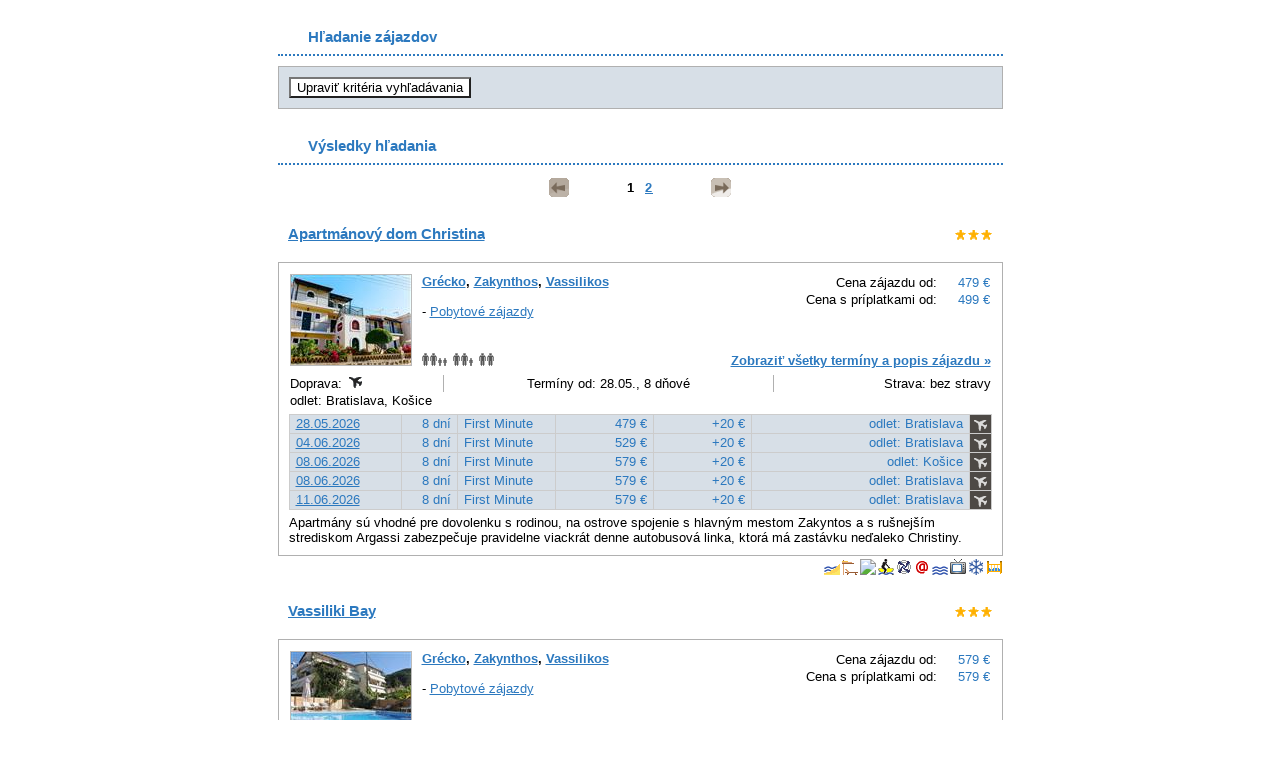

--- FILE ---
content_type: text/html; charset=utf-8
request_url: https://zajazdy.kamelot.sk/Vyhladavanie/?id_Oblast=1095&id_Stat=152&id_Stredisko=4328
body_size: 145968
content:
<!DOCTYPE html>
<html xmlns="http://www.w3.org/1999/xhtml">
	<head>
		<title>
			Vyhľadávanie zájazdov
		</title><link type="text/css" rel="stylesheet" href="https://data.profitour.cz/CMS/CSS/1.css?v=181016202116" /><link type="text/css" rel="stylesheet" href="https://data.profitour.cz/CMS/CSS/164.css?v=120531121300" /><link type="text/css" rel="stylesheet" href="/css/ext.css" /><link type="text/css" rel="stylesheet" href="/css/gallery.css" /><script type="text/javascript" src="/js/ext-sk.js?v=1807311141">

		</script><script type="text/javascript" src="/js/site.js?v=2409122233">

		</script><meta http-equiv="content-type" content="text/html; charset=utf-8" /><meta name="robots" content="INDEX,FOLLOW" /><meta name="author" content="ProfiTour, www.profitour.sk" /><meta name="generator" content="Systém pre cestovné agentúry ProfiTour CMS, www.profitour.sk" />
	</head><body>
		<form method="post" action="/Vyhladavanie/?id_Oblast=1095&amp;id_Stat=152&amp;id_Stredisko=4328" onsubmit="javascript:return WebForm_OnSubmit();" id="frmMain">
		
<script src="/Content/JS/CMS-Dst-sk-SK.js?v=2601181148" type="text/javascript"></script>
<script src="/WebResource.axd?d=x2nkrMJGXkMELz33nwnakLSv4Dlq6pEhLLhu5XG32X5MwAjOyuxLdUIc3oyhRjUtg28E-kjkvIKj0HoKhWZElBZOoX81&amp;t=638459860569584809" type="text/javascript"></script>
<script type="text/javascript">
//<![CDATA[
function WebForm_OnSubmit() {
if (typeof(ValidatorOnSubmit) == "function" && ValidatorOnSubmit() == false) return false;
return true;
}
		//]]>
</script>

<div class="content">
<h1 class="kriteria">
			Hľadanie zájazdov
		</h1>
<div id="c7_pnl" class="box kriteria" onkeypress="javascript:return WebForm_FireDefaultButton(event, &#39;c7_cmdSearch&#39;)">
			
    <div id="c7_divKriteria" class="hidden">
        <table class="kriteria">
            <tr>
                <td class="w30p title">Odjazd najskôr (d.m.yyyy):</td>
                <td class="w30p left">
                    <input name="c7$pmxDatumOdMin$txt" type="text" id="c7_pmxDatumOdMin_txt" class="w70" />
<p>
    <span id="c7_pmxDatumOdMin_revDatum" class="validator" style="display:none;">Neplatný formát dátumu ( d.m.yyyy ).</span>
</p>

                </td>
                <td class="w5p center">
                    <img id="c7_imgDatumOdMin" src="/Content/Img/datepicker-button.png" alt="Datum" />
                </td>
                <td class="w25p chk">
                    <label for="c7_chkLastMinute">Len Last Minute</label><input id="c7_chkLastMinute" type="checkbox" name="c7$chkLastMinute" /></td>
            </tr>
            <tr>
                <td class="title">Návrat najneskôr (d.m.yyyy):</td>
                <td class="left">
                    <input name="c7$pmxDatumDoMax$txt" type="text" id="c7_pmxDatumDoMax_txt" class="w70" />
<p>
    <span id="c7_pmxDatumDoMax_revDatum" class="validator" style="display:none;">Neplatný formát dátumu ( d.m.yyyy ).</span>
</p>

                </td>
                <td class="center">
                    <img id="c7_imgDatumDoMax" src="/Content/Img/datepicker-button.png" alt="Datum" />
                </td>
                <td class="chk">
                    <label for="c7_chkFirstMinute">Len First Minute</label><input id="c7_chkFirstMinute" type="checkbox" name="c7$chkFirstMinute" /></td>
            </tr>
            <tr>
                <td class="title">Doba trvania:</td>
                <td class="left">
                    <table class="dni">
                        <tr>
                            <td class="left"><input name="c7$txtDniMin" type="text" id="c7_txtDniMin" class="dni" /></td>
                            <td class="center">-</td>
                            <td class="right"><input name="c7$txtDniMax" type="text" id="c7_txtDniMax" class="dni" /></td>
                        </tr>
                    </table>
                    <p>
                        <span id="c7_revDniMin" class="validator" style="display:none;">Neplatná hodnota.</span>
                    </p>
                    <p>
                        <span id="c7_revDniMax" class="validator" style="display:none;">Neplatná hodnota.</span>
                    </p>
                </td>
                <td class="center">dní</td>
                <td>&nbsp;</td>
            </tr>
            <tr>
                <td colspan="4">&nbsp;</td>
            </tr>
            <tr>
                <td class="title-bg">Štát:</td>
                <td class="title-bg">Oblasť:</td>
                <td class="title-bg" colspan="2">Stredisko:</td>
            </tr>
            <tr class="dest">
                <td>
                    <select name="c7$ddlStat1" id="c7_ddlStat1">

			</select>
                </td>
                <td>
                    <select name="c7$ddlOblast1" id="c7_ddlOblast1">

			</select>
                </td>
                <td colspan="2">
                    <select name="c7$ddlStredisko1" id="c7_ddlStredisko1">

			</select>
                    <a id="aDST1" class="text-data" href="#" onclick="javascript:showElementId('trDST2'); hideElement(this); return false;">... pridať ďalšie</a> </td>
            </tr>
            <tr id="trDST2" class="hidden dest">
                <td>
                    <select name="c7$ddlStat2" id="c7_ddlStat2">

			</select>
                </td>
                <td>
                    <select name="c7$ddlOblast2" id="c7_ddlOblast2">

			</select>
                </td>
                <td colspan="2">
                    <select name="c7$ddlStredisko2" id="c7_ddlStredisko2">

			</select>
                    <a id="aDST2" class="text-data" href="#" onclick="javascript:showElementId('trDST3'); hideElement(this); return false;">... pridať ďalšie</a> </td>
            </tr>
            <tr id="trDST3" class="hidden dest">
                <td>
                    <select name="c7$ddlStat3" id="c7_ddlStat3">

			</select>
                </td>
                <td>
                    <select name="c7$ddlOblast3" id="c7_ddlOblast3">

			</select>
                </td>
                <td colspan="2">
                    <select name="c7$ddlStredisko3" id="c7_ddlStredisko3">

			</select>
                    <a id="aDST3" class="text-data" href="#" onclick="javascript:showElementId('trDST4'); hideElement(this); return false;">... pridať ďalšie</a> </td>
            </tr>
            <tr id="trDST4" class="hidden dest">
                <td>
                    <select name="c7$ddlStat4" id="c7_ddlStat4">

			</select>
                </td>
                <td>
                    <select name="c7$ddlOblast4" id="c7_ddlOblast4">

			</select>
                </td>
                <td colspan="2">
                    <select name="c7$ddlStredisko4" id="c7_ddlStredisko4">

			</select>
                    <a id="aDST4" class="text-data" href="#" onclick="javascript:showElementId('trDST5'); hideElement(this); return false;">... pridať ďalšie</a> </td>
            </tr>
            <tr id="trDST5" class="hidden dest">
                <td>
                    <select name="c7$ddlStat5" id="c7_ddlStat5">

			</select>
                </td>
                <td>
                    <select name="c7$ddlOblast5" id="c7_ddlOblast5">

			</select>
                </td>
                <td colspan="2">
                    <select name="c7$ddlStredisko5" id="c7_ddlStredisko5">

			</select>
                </td>
            </tr>
            <tr>
                <td colspan="4">&nbsp;</td>
            </tr>
            <tr>
                <td class="title">Doprava:</td>
                <td class="left">
                    <select name="c7$ddlDoprava" id="c7_ddlDoprava">
				<option selected="selected" value="0">(nerozhoduje)</option>
				<option value="10">vlastn&#225;</option>
				<option value="20">autobusov&#225;</option>
				<option value="40">leteck&#225;</option>

			</select>
                </td>
                <td class="center arr">
                    &nbsp;</td>
                <td class="title-bg">Odlet z:</td>
            </tr>
            <tr>
                <td colspan="3">&nbsp;</td>
                <td id="c7_tdLetiste" rowspan="39">
                    <table id="c7_cblLetiste" class="letiste">
				<tr>
					<td><label for="c7_cblLetiste_0">Bratislava</label><input id="c7_cblLetiste_0" type="checkbox" name="c7$cblLetiste$0" value="1" /></td>
				</tr><tr>
					<td><label for="c7_cblLetiste_1">Košice</label><input id="c7_cblLetiste_1" type="checkbox" name="c7$cblLetiste$1" value="2" /></td>
				</tr><tr>
					<td><label for="c7_cblLetiste_2">Poprad</label><input id="c7_cblLetiste_2" type="checkbox" name="c7$cblLetiste$2" value="3" /></td>
				</tr><tr>
					<td><label for="c7_cblLetiste_3">Piešťany</label><input id="c7_cblLetiste_3" type="checkbox" name="c7$cblLetiste$3" value="23" /></td>
				</tr><tr>
					<td><label for="c7_cblLetiste_4">Viedeň</label><input id="c7_cblLetiste_4" type="checkbox" name="c7$cblLetiste$4" value="8" /></td>
				</tr><tr>
					<td><label for="c7_cblLetiste_5">Praha</label><input id="c7_cblLetiste_5" type="checkbox" name="c7$cblLetiste$5" value="4" /></td>
				</tr><tr>
					<td><label for="c7_cblLetiste_6">Budapešť</label><input id="c7_cblLetiste_6" type="checkbox" name="c7$cblLetiste$6" value="7" /></td>
				</tr><tr>
					<td><label for="c7_cblLetiste_7">Krakov</label><input id="c7_cblLetiste_7" type="checkbox" name="c7$cblLetiste$7" value="10" /></td>
				</tr><tr>
					<td><label for="c7_cblLetiste_8">Katovice</label><input id="c7_cblLetiste_8" type="checkbox" name="c7$cblLetiste$8" value="11" /></td>
				</tr>
			</table>
                </td>
			
            </tr>
            <tr>
                <td class="title">Kategória:</td>
                <td class="left">
                    <select name="c7$ddlTypZajezdKategorie" id="c7_ddlTypZajezdKategorie">
				<option selected="selected" value="0">(nerozhoduje)</option>
				<option value="1">Pobytov&#233; z&#225;jazdy</option>
				<option value="2">Pozn&#225;vacie z&#225;jazdy</option>
				<option value="29">Pre rodiny s deťmi</option>
				<option value="44">Klubov&#225; dovolenka</option>
				<option value="3">Exotika</option>
				<option value="4">Lyžiarske z&#225;jazdy</option>
				<option value="13">Plavby</option>
				<option value="6">Pot&#225;panie</option>
				<option value="28">Len pre dospel&#253;ch</option>
				<option value="35">Advent</option>
				<option value="38">Silvestrovsk&#253; z&#225;jazd</option>
				<option value="19">Eurov&#237;kendy</option>
				<option value="11">Pobytovo-pozn&#225;vacie</option>
				<option value="5">Golf</option>
				<option value="12">Safari</option>
				<option value="39">Exped&#237;cia</option>
				<option value="16">Wellness</option>
				<option value="7">Športov&#233; podujatia</option>
				<option value="40">V&#237;kendov&#233; k&#250;panie</option>
				<option value="24">Detsk&#233; z&#225;jazdy, t&#225;bory</option>
				<option value="18">Kombinovan&#233; pobyty</option>
				<option value="22">Naturizmus</option>
				<option value="8">P&#250;tnick&#233; z&#225;jazdy</option>
				<option value="31">Gastro</option>
				<option value="15">K&#250;pele</option>
				<option value="25">Jednodňov&#233; z&#225;jazdy</option>
				<option value="23">Cvičenie</option>
				<option value="32">Cyklistika</option>
				<option value="30">Kult&#250;ra</option>
				<option value="33">N&#225;kupy</option>
				<option value="27">Ozdravn&#233; pobyty</option>
				<option value="10">Rybačka</option>
				<option value="37">Školsk&#233; z&#225;jazdy</option>
				<option value="17">Turistika</option>
				<option value="20">V&#253;stavy a podujatia</option>
				<option value="21">Z&#225;bava</option>
				<option value="9">Kempovanie</option>
				<option value="34">Samostatn&#225; doprava</option>
				<option value="45">Lyžiarske z&#225;jazdy (skupiny)</option>

			</select>
                </td>
                <td>&nbsp;</td>
            </tr>
            <tr>
                <td class="title">Minimálna strava:</td>
                <td class="left">
                    <select name="c7$ddlStravaMin" id="c7_ddlStravaMin">
				<option selected="selected" value="0">(nerozhoduje)</option>
				<option value="100">bez stravy</option>
				<option value="200">raňajky</option>
				<option value="250">večere</option>
				<option value="270">obed</option>
				<option value="300">polpenzia</option>
				<option value="500">pln&#225; penzia</option>
				<option value="750">light all Inclusive</option>
				<option value="800">all Inclusive</option>
				<option value="850">ultra all Inclusive</option>

			</select>
                </td>
                <td>&nbsp;</td>
            </tr>
            <tr>
                <td class="title">Počet hviezdičiek:</td>
                <td class="left">
                    <select name="c7$ddlHvezdyMin" id="c7_ddlHvezdyMin">
				<option selected="selected" value="0">(nerozhoduje)</option>
				<option value="1">1 *</option>
				<option value="2">2 **</option>
				<option value="3">3 ***</option>
				<option value="4">4 ****</option>
				<option value="5">5 *****</option>
				<option value="6">6 ******</option>
				<option value="7">7 *******</option>

			</select>
                </td>
                <td>&nbsp;</td>
            </tr>
            
                <tr>
                    <td class="title">Od pláže:</td>
                    <td class="left">
                        <select name="c7$ddlOdPlazeMax" id="c7_ddlOdPlazeMax">
				<option selected="selected" value="-1">(nerozhoduje)</option>
				<option value="50">pri pl&#225;ži</option>
				<option value="300">do 300m od pl&#225;že</option>

			</select>
                    </td>
                    <td>&nbsp;</td>
                </tr>
            
            
                <tr>
                    <td class="title">Od zjazdovky:</td>
                    <td class="left">
                        <select name="c7$ddlOdSjezdovkyMax" id="c7_ddlOdSjezdovkyMax">
				<option selected="selected" value="-1">(nerozhoduje)</option>
				<option value="50">pri zjazdovke</option>
				<option value="500">do 500m od zjazdovky</option>

			</select>
                    </td>
                    <td>&nbsp;</td>
                </tr>
            
            <tr>
                <td class="title">Cenový rozsah od:</td>
                <td class="left"><input name="c7$txtCenaOdMin" type="text" id="c7_txtCenaOdMin" /></td>
                <td class="center">€</td>
            </tr>
            <tr>
                <td class="title">Cenový rozsah do:</td>
                <td class="left"><input name="c7$txtCenaOdMax" type="text" id="c7_txtCenaOdMax" /></td>
                <td class="center">€</td>
            </tr>
            <tr>
                <td class="title">Názov hotela / zájazdu:</td>
                <td class="left"><input name="c7$txtText" type="text" id="c7_txtText" /></td>
                <td>&nbsp;</td>
            </tr>
        </table>
        <div class="button">
            <input type="button" name="c7$cmdSearch" value="Vyhľadať" onclick="javascript:WebForm_DoPostBackWithOptions(new WebForm_PostBackOptions(&quot;c7$cmdSearch&quot;, &quot;&quot;, true, &quot;Search&quot;, &quot;&quot;, false, true))" id="c7_cmdSearch" class="button" />
        </div>
    </div>
    <div class="show-kriteria">
        <input type="submit" name="c7$cmdShow" value="Upraviť kritéria vyhľadávania" onclick="javascript: showElementId(&#39;c7_divKriteria&#39;); hideElement(this); trySetParentSize(); return false;" id="c7_cmdShow" class="button" />
    </div>

		</div>


<div>
    <h1>
			Výsledky hľadania
		</h1>
    
    <table class="pager"><tr>
<td class="arrow"><div class="arr left off">&nbsp;</div></td>
<td class="pages">&nbsp;<span>1</span>&nbsp;&nbsp;<a href="./?Skip=10&id_Oblast=1095&id_Stat=152&id_Stredisko=4328">2</a>&nbsp;</td>
<td class="arrow"><a href="./?Skip=10&id_Oblast=1095&id_Stat=152&id_Stredisko=4328" title="Ďalšia strana" class="arr right">&nbsp;</a></td>
</tr></table>

    
            <div class="nadpis-h2">
                <h2><a href="/Zajazd/?ID=1355662">
                    Apartmánový dom Christina</a></h2>
                <div class="hvezdy"><img src="https://data.profitour.cz/CMS/Web/108/Hvezda.png" alt="" /><img src="https://data.profitour.cz/CMS/Web/108/Hvezda.png" alt="" /><img src="https://data.profitour.cz/CMS/Web/108/Hvezda.png" alt="" /></div>
            </div>
            <div class="box">
                <table class="vysledek-head">
                    <tr>
                        <td rowspan="2" class="obrazek">
                            <a id="c8_rep_img_0_hyp_0" class="fl" href="/Zajazd/?ID=1355662"><img src="https://data.profitour.cz/t1/Hotel/3326/11010817.jpeg" alt="" /></a>
                        </td>
                        <td>
                            <table class="ceny-od">
                                <tr>
                                    <td>Cena zájazdu od:</td>
                                    <td class="pl20 text-data cena-od">
                                        479 €</td>
                                </tr>
                                <tr>
                                    <td>Cena s príplatkami od:</td>
                                    <td class="pl20 text-data cena-s-priplatky-od">
                                        499 €</td>
                                </tr>
                            </table>
                            <p class="bold">
                                <a href="/Vyhladavanie/?id_Stat=152">Gr&#233;cko</a>, <a href="/Vyhladavanie/?id_Oblast=1095&id_Stat=152">Zakynthos</a>, <a href="/Vyhladavanie/?id_Oblast=1095&id_Stat=152&id_Stredisko=4328">Vassilikos</a></p>
                            <br />
                            -&nbsp;<a href="/Vyhladavanie/?id_TypZajezdKategorie=1">Pobytov&#233; z&#225;jazdy</a><br />
                        </td>
                    </tr>
                    <tr>
                        <td class="obsazenost">
                            <div><img src="/Content/Img/osoba.png" alt="" /><img src="/Content/Img/osoba.png" alt="" /><img src="/Content/Img/osoba-dite.png" alt="" /><img src="/Content/Img/osoba-dite.png" alt="" /></div><div><img src="/Content/Img/osoba.png" alt="" /><img src="/Content/Img/osoba.png" alt="" /><img src="/Content/Img/osoba-dite.png" alt="" /></div><div><img src="/Content/Img/osoba.png" alt="" /><img src="/Content/Img/osoba.png" alt="" /></div>
                            <a class="text-data bold" href="/Zajazd/?ID=1355662">Zobraziť všetky termíny a popis zájazdu »</a>
                        </td>
                    </tr>
                </table>
                <table class="vysledek-info">
                    <tr>
                        <td class="doprava">Doprava:&nbsp;<img src="https://data.profitour.cz/Doprava/40/cms.png" alt="letecká" title="letecká" /></td>
                        <td class="terminy">Termíny od:&nbsp;28.05.,&nbsp;8&nbsp;dňové
                        </td>
                        <td class="strava">Strava:&nbsp;bez stravy</td>
                    </tr>
                    <tr>
                        <td colspan="3">
                            odlet: Bratislava, Košice&nbsp;</td>
                    </tr>
                </table>
                
        <table class="terminy">
    
        <tr class="fm">
            <td class="termin">
                <a href="/Zajazd/?ID=1355662&amp;id_Termin=90578898" rel="nofollow">28.05.2026</a>
            </td>
            <td class="dni text-data nowrap">
                8 dní
            </td>
            <td class="lmfm text-data">
                First Minute
            </td>
            <td class="cena text-data cena-od">
                479 €
            </td>
            <td class="cena text-data priplatky-od">+20 €
            </td>
            <td class="letiste text-data">
                odlet: Bratislava
            </td>
            <td class="doprava">
                <img src="https://data.profitour.cz/Doprava/40/cms-neg.png" alt="letecká" title="letecká" />
            </td>
        </tr>
    
        <tr class="fm">
            <td class="termin">
                <a href="/Zajazd/?ID=1355662&amp;id_Termin=90578902" rel="nofollow">04.06.2026</a>
            </td>
            <td class="dni text-data nowrap">
                8 dní
            </td>
            <td class="lmfm text-data">
                First Minute
            </td>
            <td class="cena text-data cena-od">
                529 €
            </td>
            <td class="cena text-data priplatky-od">+20 €
            </td>
            <td class="letiste text-data">
                odlet: Bratislava
            </td>
            <td class="doprava">
                <img src="https://data.profitour.cz/Doprava/40/cms-neg.png" alt="letecká" title="letecká" />
            </td>
        </tr>
    
        <tr class="fm">
            <td class="termin">
                <a href="/Zajazd/?ID=1355662&amp;id_Termin=90506939" rel="nofollow">08.06.2026</a>
            </td>
            <td class="dni text-data nowrap">
                8 dní
            </td>
            <td class="lmfm text-data">
                First Minute
            </td>
            <td class="cena text-data cena-od">
                579 €
            </td>
            <td class="cena text-data priplatky-od">+20 €
            </td>
            <td class="letiste text-data">
                odlet: Košice
            </td>
            <td class="doprava">
                <img src="https://data.profitour.cz/Doprava/40/cms-neg.png" alt="letecká" title="letecká" />
            </td>
        </tr>
    
        <tr class="fm">
            <td class="termin">
                <a href="/Zajazd/?ID=1355662&amp;id_Termin=90506954" rel="nofollow">08.06.2026</a>
            </td>
            <td class="dni text-data nowrap">
                8 dní
            </td>
            <td class="lmfm text-data">
                First Minute
            </td>
            <td class="cena text-data cena-od">
                579 €
            </td>
            <td class="cena text-data priplatky-od">+20 €
            </td>
            <td class="letiste text-data">
                odlet: Bratislava
            </td>
            <td class="doprava">
                <img src="https://data.profitour.cz/Doprava/40/cms-neg.png" alt="letecká" title="letecká" />
            </td>
        </tr>
    
        <tr class="fm">
            <td class="termin">
                <a href="/Zajazd/?ID=1355662&amp;id_Termin=90578901" rel="nofollow">11.06.2026</a>
            </td>
            <td class="dni text-data nowrap">
                8 dní
            </td>
            <td class="lmfm text-data">
                First Minute
            </td>
            <td class="cena text-data cena-od">
                579 €
            </td>
            <td class="cena text-data priplatky-od">+20 €
            </td>
            <td class="letiste text-data">
                odlet: Bratislava
            </td>
            <td class="doprava">
                <img src="https://data.profitour.cz/Doprava/40/cms-neg.png" alt="letecká" title="letecká" />
            </td>
        </tr>
    
        </table>
    

                Apartmány sú vhodné pre dovolenku s rodinou, na ostrove&nbsp;spojenie s hlavným mestom Zakyntos a s rušnejším strediskom Argassi zabezpečuje pravidelne viackrát denne autobusová linka, ktorá má zastávku neďaleko Christiny.
            </div>
            
<div class="vybaveni">
    
            <img src="https://data.profitour.cz/vybaveni/131.png" alt="detská postieľka" title="detská postieľka" />
        
            <img src="https://data.profitour.cz/vybaveni/98.png" alt="chladnička,minibar" title="chladnička,minibar" />
        
            <img src="https://data.profitour.cz/vybaveni/114.png" alt="TV" title="TV" />
        
            <img src="https://data.profitour.cz/vybaveni/1.png" alt="bazén" title="bazén" />
        
            <img src="https://data.profitour.cz/vybaveni/5.png" alt="internet, WiFi" title="internet, WiFi" />
        
            <img src="https://data.profitour.cz/vybaveni/2.png" alt="klimatizácia" title="klimatizácia" />
        
            <img src="https://data.profitour.cz/vybaveni/105.png" alt="vodné športy na pláži" title="vodné športy na pláži" />
        
            <img src="https://data.profitour.cz/vybaveni/144.png" alt="bar na pláži" title="bar na pláži" />
        
            <img src="https://data.profitour.cz/vybaveni/116.png" alt="plážový servis" title="plážový servis" />
        
            <img src="https://data.profitour.cz/vybaveni/122.png" alt="piesočnatá pláž" title="piesočnatá pláž" />
        
</div>

        
            <div class="nadpis-h2">
                <h2><a href="/Zajazd/?ID=1325358">
                    Vassiliki Bay</a></h2>
                <div class="hvezdy"><img src="https://data.profitour.cz/CMS/Web/108/Hvezda.png" alt="" /><img src="https://data.profitour.cz/CMS/Web/108/Hvezda.png" alt="" /><img src="https://data.profitour.cz/CMS/Web/108/Hvezda.png" alt="" /></div>
            </div>
            <div class="box">
                <table class="vysledek-head">
                    <tr>
                        <td rowspan="2" class="obrazek">
                            <a id="c8_rep_img_1_hyp_1" class="fl" href="/Zajazd/?ID=1325358"><img src="https://data.profitour.cz/t1/Hotel/3804/10673897.jpeg" alt="" /></a>
                        </td>
                        <td>
                            <table class="ceny-od">
                                <tr>
                                    <td>Cena zájazdu od:</td>
                                    <td class="pl20 text-data cena-od">
                                        579 €</td>
                                </tr>
                                <tr>
                                    <td>Cena s príplatkami od:</td>
                                    <td class="pl20 text-data cena-s-priplatky-od">
                                        579 €</td>
                                </tr>
                            </table>
                            <p class="bold">
                                <a href="/Vyhladavanie/?id_Stat=152">Gr&#233;cko</a>, <a href="/Vyhladavanie/?id_Oblast=1095&id_Stat=152">Zakynthos</a>, <a href="/Vyhladavanie/?id_Oblast=1095&id_Stat=152&id_Stredisko=4328">Vassilikos</a></p>
                            <br />
                            -&nbsp;<a href="/Vyhladavanie/?id_TypZajezdKategorie=1">Pobytov&#233; z&#225;jazdy</a><br />
                        </td>
                    </tr>
                    <tr>
                        <td class="obsazenost">
                            <div><img src="/Content/Img/osoba.png" alt="" /><img src="/Content/Img/osoba.png" alt="" /><img src="/Content/Img/osoba-dite.png" alt="" /></div><div><img src="/Content/Img/osoba.png" alt="" /><img src="/Content/Img/osoba.png" alt="" /></div><div><img src="/Content/Img/osoba.png" alt="" /><img src="/Content/Img/osoba-dite.png" alt="" /><img src="/Content/Img/osoba-dite.png" alt="" /></div><div><img src="/Content/Img/osoba.png" alt="" /><img src="/Content/Img/osoba-dite.png" alt="" /></div><div><img src="/Content/Img/osoba.png" alt="" /></div>
                            <a class="text-data bold" href="/Zajazd/?ID=1325358">Zobraziť všetky termíny a popis zájazdu »</a>
                        </td>
                    </tr>
                </table>
                <table class="vysledek-info">
                    <tr>
                        <td class="doprava">Doprava:&nbsp;<img src="https://data.profitour.cz/Doprava/40/cms.png" alt="letecká" title="letecká" /></td>
                        <td class="terminy">Termíny od:&nbsp;02.06.,&nbsp;8, 15&nbsp;dňové
                        </td>
                        <td class="strava">Strava:&nbsp;raňajky</td>
                    </tr>
                    <tr>
                        <td colspan="3">
                            odlet: Bratislava&nbsp;</td>
                    </tr>
                </table>
                
        <table class="terminy">
    
        <tr class="fm">
            <td class="termin">
                <a href="/Zajazd/?ID=1325358&amp;id_Termin=92439455" rel="nofollow">02.06.2026</a>
            </td>
            <td class="dni text-data nowrap">
                8 dní
            </td>
            <td class="lmfm text-data">
                First Minute
            </td>
            <td class="cena text-data cena-od">
                579 €
            </td>
            <td class="cena text-data priplatky-od">+0 €
            </td>
            <td class="letiste text-data">
                odlet: Bratislava
            </td>
            <td class="doprava">
                <img src="https://data.profitour.cz/Doprava/40/cms-neg.png" alt="letecká" title="letecká" />
            </td>
        </tr>
    
        <tr class="fm">
            <td class="termin">
                <a href="/Zajazd/?ID=1325358&amp;id_Termin=92439454" rel="nofollow">02.06.2026</a>
            </td>
            <td class="dni text-data nowrap">
                15 dní
            </td>
            <td class="lmfm text-data">
                First Minute
            </td>
            <td class="cena text-data cena-od">
                825 €
            </td>
            <td class="cena text-data priplatky-od">+0 €
            </td>
            <td class="letiste text-data">
                odlet: Bratislava
            </td>
            <td class="doprava">
                <img src="https://data.profitour.cz/Doprava/40/cms-neg.png" alt="letecká" title="letecká" />
            </td>
        </tr>
    
        <tr class="fm">
            <td class="termin">
                <a href="/Zajazd/?ID=1325358&amp;id_Termin=92439453" rel="nofollow">09.06.2026</a>
            </td>
            <td class="dni text-data nowrap">
                8 dní
            </td>
            <td class="lmfm text-data">
                First Minute
            </td>
            <td class="cena text-data cena-od">
                579 €
            </td>
            <td class="cena text-data priplatky-od">+0 €
            </td>
            <td class="letiste text-data">
                odlet: Bratislava
            </td>
            <td class="doprava">
                <img src="https://data.profitour.cz/Doprava/40/cms-neg.png" alt="letecká" title="letecká" />
            </td>
        </tr>
    
        <tr class="fm">
            <td class="termin">
                <a href="/Zajazd/?ID=1325358&amp;id_Termin=92439452" rel="nofollow">09.06.2026</a>
            </td>
            <td class="dni text-data nowrap">
                15 dní
            </td>
            <td class="lmfm text-data">
                First Minute
            </td>
            <td class="cena text-data cena-od">
                825 €
            </td>
            <td class="cena text-data priplatky-od">+0 €
            </td>
            <td class="letiste text-data">
                odlet: Bratislava
            </td>
            <td class="doprava">
                <img src="https://data.profitour.cz/Doprava/40/cms-neg.png" alt="letecká" title="letecká" />
            </td>
        </tr>
    
        <tr class="fm">
            <td class="termin">
                <a href="/Zajazd/?ID=1325358&amp;id_Termin=92439451" rel="nofollow">16.06.2026</a>
            </td>
            <td class="dni text-data nowrap">
                8 dní
            </td>
            <td class="lmfm text-data">
                First Minute
            </td>
            <td class="cena text-data cena-od">
                580 €
            </td>
            <td class="cena text-data priplatky-od">+0 €
            </td>
            <td class="letiste text-data">
                odlet: Bratislava
            </td>
            <td class="doprava">
                <img src="https://data.profitour.cz/Doprava/40/cms-neg.png" alt="letecká" title="letecká" />
            </td>
        </tr>
    
        </table>
    

                Menší rodinný hotel&nbsp;pôsobí voľne pokojnou a príjemnou atmosférou a je tak vhodný na strávenie pokojnej dovolenky. Hotel odporúčame všetkým vekovým kategóriám.
            </div>
            
<div class="vybaveni">
    
            <img src="https://data.profitour.cz/vybaveni/6.png" alt="parkovisko" title="parkovisko" />
        
            <img src="https://data.profitour.cz/vybaveni/98.png" alt="chladnička,minibar" title="chladnička,minibar" />
        
            <img src="https://data.profitour.cz/vybaveni/114.png" alt="TV" title="TV" />
        
            <img src="https://data.profitour.cz/vybaveni/3.png" alt="trezor" title="trezor" />
        
            <img src="https://data.profitour.cz/vybaveni/1.png" alt="bazén" title="bazén" />
        
            <img src="https://data.profitour.cz/vybaveni/5.png" alt="internet, WiFi" title="internet, WiFi" />
        
            <img src="https://data.profitour.cz/vybaveni/2.png" alt="klimatizácia" title="klimatizácia" />
        
            <img src="https://data.profitour.cz/vybaveni/105.png" alt="vodné športy na pláži" title="vodné športy na pláži" />
        
            <img src="https://data.profitour.cz/vybaveni/116.png" alt="plážový servis" title="plážový servis" />
        
            <img src="https://data.profitour.cz/vybaveni/133.png" alt="piesočnato-kamienková" title="piesočnato-kamienková" />
        
</div>

        
            <div class="nadpis-h2">
                <h2><a href="/Zajazd/?ID=1327213">
                    Vassiliki Bay</a></h2>
                <div class="hvezdy"><img src="https://data.profitour.cz/CMS/Web/108/Hvezda.png" alt="" /><img src="https://data.profitour.cz/CMS/Web/108/Hvezda.png" alt="" /><img src="https://data.profitour.cz/CMS/Web/108/Hvezda.png" alt="" /></div>
            </div>
            <div class="box">
                <table class="vysledek-head">
                    <tr>
                        <td rowspan="2" class="obrazek">
                            <a id="c8_rep_img_2_hyp_2" class="fl" href="/Zajazd/?ID=1327213"><img src="https://data.profitour.cz/t1/Hotel/3796/10692090.jpeg" alt="" /></a>
                        </td>
                        <td>
                            <table class="ceny-od">
                                <tr>
                                    <td>Cena zájazdu od:</td>
                                    <td class="pl20 text-data cena-od">
                                        579 €</td>
                                </tr>
                                <tr>
                                    <td>Cena s príplatkami od:</td>
                                    <td class="pl20 text-data cena-s-priplatky-od">
                                        579 €</td>
                                </tr>
                            </table>
                            <p class="bold">
                                <a href="/Vyhladavanie/?id_Stat=152">Gr&#233;cko</a>, <a href="/Vyhladavanie/?id_Oblast=1095&id_Stat=152">Zakynthos</a>, <a href="/Vyhladavanie/?id_Oblast=1095&id_Stat=152&id_Stredisko=4328">Vassilikos</a></p>
                            <br />
                            -&nbsp;<a href="/Vyhladavanie/?id_TypZajezdKategorie=1">Pobytov&#233; z&#225;jazdy</a><br />
                        </td>
                    </tr>
                    <tr>
                        <td class="obsazenost">
                            <div><img src="/Content/Img/osoba.png" alt="" /><img src="/Content/Img/osoba.png" alt="" /><img src="/Content/Img/osoba-dite.png" alt="" /></div><div><img src="/Content/Img/osoba.png" alt="" /><img src="/Content/Img/osoba.png" alt="" /></div><div><img src="/Content/Img/osoba.png" alt="" /><img src="/Content/Img/osoba-dite.png" alt="" /><img src="/Content/Img/osoba-dite.png" alt="" /></div><div><img src="/Content/Img/osoba.png" alt="" /><img src="/Content/Img/osoba-dite.png" alt="" /></div><div><img src="/Content/Img/osoba.png" alt="" /></div>
                            <a class="text-data bold" href="/Zajazd/?ID=1327213">Zobraziť všetky termíny a popis zájazdu »</a>
                        </td>
                    </tr>
                </table>
                <table class="vysledek-info">
                    <tr>
                        <td class="doprava">Doprava:&nbsp;<img src="https://data.profitour.cz/Doprava/40/cms.png" alt="letecká" title="letecká" /></td>
                        <td class="terminy">Termíny od:&nbsp;02.06.,&nbsp;8, 15&nbsp;dňové
                        </td>
                        <td class="strava">Strava:&nbsp;raňajky</td>
                    </tr>
                    <tr>
                        <td colspan="3">
                            odlet: Bratislava&nbsp;</td>
                    </tr>
                </table>
                
        <table class="terminy">
    
        <tr class="fm">
            <td class="termin">
                <a href="/Zajazd/?ID=1327213&amp;id_Termin=91909178" rel="nofollow">02.06.2026</a>
            </td>
            <td class="dni text-data nowrap">
                8 dní
            </td>
            <td class="lmfm text-data">
                First Minute
            </td>
            <td class="cena text-data cena-od">
                579 €
            </td>
            <td class="cena text-data priplatky-od">+0 €
            </td>
            <td class="letiste text-data">
                odlet: Bratislava
            </td>
            <td class="doprava">
                <img src="https://data.profitour.cz/Doprava/40/cms-neg.png" alt="letecká" title="letecká" />
            </td>
        </tr>
    
        <tr class="fm">
            <td class="termin">
                <a href="/Zajazd/?ID=1327213&amp;id_Termin=91909177" rel="nofollow">02.06.2026</a>
            </td>
            <td class="dni text-data nowrap">
                15 dní
            </td>
            <td class="lmfm text-data">
                First Minute
            </td>
            <td class="cena text-data cena-od">
                825 €
            </td>
            <td class="cena text-data priplatky-od">+0 €
            </td>
            <td class="letiste text-data">
                odlet: Bratislava
            </td>
            <td class="doprava">
                <img src="https://data.profitour.cz/Doprava/40/cms-neg.png" alt="letecká" title="letecká" />
            </td>
        </tr>
    
        <tr class="fm">
            <td class="termin">
                <a href="/Zajazd/?ID=1327213&amp;id_Termin=91909176" rel="nofollow">09.06.2026</a>
            </td>
            <td class="dni text-data nowrap">
                8 dní
            </td>
            <td class="lmfm text-data">
                First Minute
            </td>
            <td class="cena text-data cena-od">
                579 €
            </td>
            <td class="cena text-data priplatky-od">+0 €
            </td>
            <td class="letiste text-data">
                odlet: Bratislava
            </td>
            <td class="doprava">
                <img src="https://data.profitour.cz/Doprava/40/cms-neg.png" alt="letecká" title="letecká" />
            </td>
        </tr>
    
        <tr class="fm">
            <td class="termin">
                <a href="/Zajazd/?ID=1327213&amp;id_Termin=91909175" rel="nofollow">09.06.2026</a>
            </td>
            <td class="dni text-data nowrap">
                15 dní
            </td>
            <td class="lmfm text-data">
                First Minute
            </td>
            <td class="cena text-data cena-od">
                825 €
            </td>
            <td class="cena text-data priplatky-od">+0 €
            </td>
            <td class="letiste text-data">
                odlet: Bratislava
            </td>
            <td class="doprava">
                <img src="https://data.profitour.cz/Doprava/40/cms-neg.png" alt="letecká" title="letecká" />
            </td>
        </tr>
    
        <tr class="fm">
            <td class="termin">
                <a href="/Zajazd/?ID=1327213&amp;id_Termin=91909174" rel="nofollow">16.06.2026</a>
            </td>
            <td class="dni text-data nowrap">
                8 dní
            </td>
            <td class="lmfm text-data">
                First Minute
            </td>
            <td class="cena text-data cena-od">
                580 €
            </td>
            <td class="cena text-data priplatky-od">+0 €
            </td>
            <td class="letiste text-data">
                odlet: Bratislava
            </td>
            <td class="doprava">
                <img src="https://data.profitour.cz/Doprava/40/cms-neg.png" alt="letecká" title="letecká" />
            </td>
        </tr>
    
        </table>
    

                Kamienková pláž Vassiliki Beach s pozvoľným vstupom do mora cca 100 m, lehátka a slnečníky za poplatok.
            </div>
            
<div class="vybaveni">
    
            <img src="https://data.profitour.cz/vybaveni/131.png" alt="detská postieľka" title="detská postieľka" />
        
            <img src="https://data.profitour.cz/vybaveni/98.png" alt="chladnička,minibar" title="chladnička,minibar" />
        
            <img src="https://data.profitour.cz/vybaveni/114.png" alt="TV" title="TV" />
        
            <img src="https://data.profitour.cz/vybaveni/3.png" alt="trezor" title="trezor" />
        
            <img src="https://data.profitour.cz/vybaveni/1.png" alt="bazén" title="bazén" />
        
            <img src="https://data.profitour.cz/vybaveni/5.png" alt="internet, WiFi" title="internet, WiFi" />
        
            <img src="https://data.profitour.cz/vybaveni/2.png" alt="klimatizácia" title="klimatizácia" />
        
            <img src="https://data.profitour.cz/vybaveni/105.png" alt="vodné športy na pláži" title="vodné športy na pláži" />
        
            <img src="https://data.profitour.cz/vybaveni/116.png" alt="plážový servis" title="plážový servis" />
        
            <img src="https://data.profitour.cz/vybaveni/123.png" alt="kamienková pláž" title="kamienková pláž" />
        
</div>

        
            <div class="nadpis-h2">
                <h2><a href="/Zajazd/?ID=1378722">
                    Vasilikos Beach</a></h2>
                <div class="hvezdy"><img src="https://data.profitour.cz/CMS/Web/108/Hvezda.png" alt="" /><img src="https://data.profitour.cz/CMS/Web/108/Hvezda.png" alt="" /><img src="https://data.profitour.cz/CMS/Web/108/Hvezda.png" alt="" /><img src="https://data.profitour.cz/CMS/Web/108/HvezdaPlus.png" alt="" /></div>
            </div>
            <div class="box">
                <table class="vysledek-head">
                    <tr>
                        <td rowspan="2" class="obrazek">
                            <a id="c8_rep_img_3_hyp_3" class="fl" href="/Zajazd/?ID=1378722"><img src="https://data.profitour.cz/t1/Hotel/3326/11403555.jpeg" alt="" /></a>
                        </td>
                        <td>
                            <table class="ceny-od">
                                <tr>
                                    <td>Cena zájazdu od:</td>
                                    <td class="pl20 text-data cena-od">
                                        707 €</td>
                                </tr>
                                <tr>
                                    <td>Cena s príplatkami od:</td>
                                    <td class="pl20 text-data cena-s-priplatky-od">
                                        727 €</td>
                                </tr>
                            </table>
                            <p class="bold">
                                <a href="/Vyhladavanie/?id_Stat=152">Gr&#233;cko</a>, <a href="/Vyhladavanie/?id_Oblast=1095&id_Stat=152">Zakynthos</a>, <a href="/Vyhladavanie/?id_Oblast=1095&id_Stat=152&id_Stredisko=4328">Vassilikos</a></p>
                            <br />
                            -&nbsp;<a href="/Vyhladavanie/?id_TypZajezdKategorie=1">Pobytov&#233; z&#225;jazdy</a><br />-&nbsp;<a href="/Vyhladavanie/?id_TypZajezdKategorie=6">Pot&#225;panie</a><br />
                        </td>
                    </tr>
                    <tr>
                        <td class="obsazenost">
                            <div><img src="/Content/Img/osoba.png" alt="" /><img src="/Content/Img/osoba.png" alt="" /><img src="/Content/Img/osoba-dite.png" alt="" /></div><div><img src="/Content/Img/osoba.png" alt="" /><img src="/Content/Img/osoba.png" alt="" /></div>
                            <a class="text-data bold" href="/Zajazd/?ID=1378722">Zobraziť všetky termíny a popis zájazdu »</a>
                        </td>
                    </tr>
                </table>
                <table class="vysledek-info">
                    <tr>
                        <td class="doprava">Doprava:&nbsp;<img src="https://data.profitour.cz/Doprava/40/cms.png" alt="letecká" title="letecká" /></td>
                        <td class="terminy">Termíny od:&nbsp;04.06.,&nbsp;8, 11, 12&nbsp;dňové
                        </td>
                        <td class="strava">Strava:&nbsp;raňajky</td>
                    </tr>
                    <tr>
                        <td colspan="3">
                            odlet: Bratislava, Košice&nbsp;</td>
                    </tr>
                </table>
                
        <table class="terminy">
    
        <tr class="fm">
            <td class="termin">
                <a href="/Zajazd/?ID=1378722&amp;id_Termin=90578593" rel="nofollow">04.06.2026</a>
            </td>
            <td class="dni text-data nowrap">
                8 dní
            </td>
            <td class="lmfm text-data">
                First Minute
            </td>
            <td class="cena text-data cena-od">
                707 €
            </td>
            <td class="cena text-data priplatky-od">+20 €
            </td>
            <td class="letiste text-data">
                odlet: Bratislava
            </td>
            <td class="doprava">
                <img src="https://data.profitour.cz/Doprava/40/cms-neg.png" alt="letecká" title="letecká" />
            </td>
        </tr>
    
        <tr class="fm">
            <td class="termin">
                <a href="/Zajazd/?ID=1378722&amp;id_Termin=90578563" rel="nofollow">08.06.2026</a>
            </td>
            <td class="dni text-data nowrap">
                8 dní
            </td>
            <td class="lmfm text-data">
                First Minute
            </td>
            <td class="cena text-data cena-od">
                707 €
            </td>
            <td class="cena text-data priplatky-od">+20 €
            </td>
            <td class="letiste text-data">
                odlet: Bratislava
            </td>
            <td class="doprava">
                <img src="https://data.profitour.cz/Doprava/40/cms-neg.png" alt="letecká" title="letecká" />
            </td>
        </tr>
    
        <tr class="fm">
            <td class="termin">
                <a href="/Zajazd/?ID=1378722&amp;id_Termin=90578578" rel="nofollow">08.06.2026</a>
            </td>
            <td class="dni text-data nowrap">
                8 dní
            </td>
            <td class="lmfm text-data">
                First Minute
            </td>
            <td class="cena text-data cena-od">
                707 €
            </td>
            <td class="cena text-data priplatky-od">+20 €
            </td>
            <td class="letiste text-data">
                odlet: Košice
            </td>
            <td class="doprava">
                <img src="https://data.profitour.cz/Doprava/40/cms-neg.png" alt="letecká" title="letecká" />
            </td>
        </tr>
    
        <tr class="fm">
            <td class="termin">
                <a href="/Zajazd/?ID=1378722&amp;id_Termin=90578594" rel="nofollow">11.06.2026</a>
            </td>
            <td class="dni text-data nowrap">
                8 dní
            </td>
            <td class="lmfm text-data">
                First Minute
            </td>
            <td class="cena text-data cena-od">
                805 €
            </td>
            <td class="cena text-data priplatky-od">+20 €
            </td>
            <td class="letiste text-data">
                odlet: Bratislava
            </td>
            <td class="doprava">
                <img src="https://data.profitour.cz/Doprava/40/cms-neg.png" alt="letecká" title="letecká" />
            </td>
        </tr>
    
        <tr class="fm">
            <td class="termin">
                <a href="/Zajazd/?ID=1378722&amp;id_Termin=90578564" rel="nofollow">15.06.2026</a>
            </td>
            <td class="dni text-data nowrap">
                8 dní
            </td>
            <td class="lmfm text-data">
                First Minute
            </td>
            <td class="cena text-data cena-od">
                805 €
            </td>
            <td class="cena text-data priplatky-od">+20 €
            </td>
            <td class="letiste text-data">
                odlet: Bratislava
            </td>
            <td class="doprava">
                <img src="https://data.profitour.cz/Doprava/40/cms-neg.png" alt="letecká" title="letecká" />
            </td>
        </tr>
    
        </table>
    

                Veľmi príjemný hotel Vasilikos Beach je ideálny na strávenie kľudnej dovolenky plnej oddychu a relaxu či už pre rodiny, páry, prípadne skupinky priateľov. Nachádza sa v tesnej blízkosti známej krásnej piesočnatej pláže Agios Nikolaos na Zakyntose.
            </div>
            
<div class="vybaveni">
    
            <img src="https://data.profitour.cz/vybaveni/54.png" alt="jacuzzi, vírivka" title="jacuzzi, vírivka" />
        
            <img src="https://data.profitour.cz/vybaveni/131.png" alt="detská postieľka" title="detská postieľka" />
        
            <img src="https://data.profitour.cz/vybaveni/104.png" alt="detské ihrisko" title="detské ihrisko" />
        
            <img src="https://data.profitour.cz/vybaveni/98.png" alt="chladnička,minibar" title="chladnička,minibar" />
        
            <img src="https://data.profitour.cz/vybaveni/114.png" alt="TV" title="TV" />
        
            <img src="https://data.profitour.cz/vybaveni/3.png" alt="trezor" title="trezor" />
        
            <img src="https://data.profitour.cz/vybaveni/1.png" alt="bazén" title="bazén" />
        
            <img src="https://data.profitour.cz/vybaveni/5.png" alt="internet, WiFi" title="internet, WiFi" />
        
            <img src="https://data.profitour.cz/vybaveni/2.png" alt="klimatizácia" title="klimatizácia" />
        
            <img src="https://data.profitour.cz/vybaveni/38.png" alt="potápačské centrum, lekcie potápania" title="potápačské centrum, lekcie potápania" />
        
            <img src="https://data.profitour.cz/vybaveni/105.png" alt="vodné športy na pláži" title="vodné športy na pláži" />
        
            <img src="https://data.profitour.cz/vybaveni/116.png" alt="plážový servis" title="plážový servis" />
        
            <img src="https://data.profitour.cz/vybaveni/122.png" alt="piesočnatá pláž" title="piesočnatá pláž" />
        
</div>

        
            <div class="nadpis-h2">
                <h2><a href="/Zajazd/?ID=1322570">
                    Arion Resort (Funtazia klub)</a></h2>
                <div class="hvezdy"><img src="https://data.profitour.cz/CMS/Web/108/Hvezda.png" alt="" /><img src="https://data.profitour.cz/CMS/Web/108/Hvezda.png" alt="" /><img src="https://data.profitour.cz/CMS/Web/108/Hvezda.png" alt="" /><img src="https://data.profitour.cz/CMS/Web/108/Hvezda.png" alt="" /></div>
            </div>
            <div class="box">
                <table class="vysledek-head">
                    <tr>
                        <td rowspan="2" class="obrazek">
                            <a id="c8_rep_img_4_hyp_4" class="fl" href="/Zajazd/?ID=1322570"><img src="https://data.profitour.cz/t1/Hotel/3796/10631256.jpeg" alt="" /></a>
                        </td>
                        <td>
                            <table class="ceny-od">
                                <tr>
                                    <td>Cena zájazdu od:</td>
                                    <td class="pl20 text-data cena-od">
                                        755 €</td>
                                </tr>
                                <tr>
                                    <td>Cena s príplatkami od:</td>
                                    <td class="pl20 text-data cena-s-priplatky-od">
                                        755 €</td>
                                </tr>
                            </table>
                            <p class="bold">
                                <a href="/Vyhladavanie/?id_Stat=152">Gr&#233;cko</a>, <a href="/Vyhladavanie/?id_Oblast=1095&id_Stat=152">Zakynthos</a>, <a href="/Vyhladavanie/?id_Oblast=1095&id_Stat=152&id_Stredisko=4328">Vassilikos</a></p>
                            <br />
                            -&nbsp;<a href="/Vyhladavanie/?id_TypZajezdKategorie=1">Pobytov&#233; z&#225;jazdy</a><br />-&nbsp;<a href="/Vyhladavanie/?id_TypZajezdKategorie=29">Pre rodiny s deťmi</a><br />-&nbsp;<a href="/Vyhladavanie/?id_TypZajezdKategorie=44">Klubov&#225; dovolenka</a><br />
                        </td>
                    </tr>
                    <tr>
                        <td class="obsazenost">
                            <div><img src="/Content/Img/osoba.png" alt="" /><img src="/Content/Img/osoba.png" alt="" /><img src="/Content/Img/osoba.png" alt="" /><img src="/Content/Img/osoba.png" alt="" /></div><div><img src="/Content/Img/osoba.png" alt="" /><img src="/Content/Img/osoba.png" alt="" /><img src="/Content/Img/osoba.png" alt="" /><img src="/Content/Img/osoba-dite.png" alt="" /></div><div><img src="/Content/Img/osoba.png" alt="" /><img src="/Content/Img/osoba.png" alt="" /><img src="/Content/Img/osoba.png" alt="" /></div><div><img src="/Content/Img/osoba.png" alt="" /><img src="/Content/Img/osoba.png" alt="" /><img src="/Content/Img/osoba-dite.png" alt="" /><img src="/Content/Img/osoba-dite.png" alt="" /></div><div><img src="/Content/Img/osoba.png" alt="" /><img src="/Content/Img/osoba.png" alt="" /><img src="/Content/Img/osoba-dite.png" alt="" /></div><div><img src="/Content/Img/osoba.png" alt="" /><img src="/Content/Img/osoba.png" alt="" /></div><div><img src="/Content/Img/osoba.png" alt="" /><img src="/Content/Img/osoba-dite.png" alt="" /><img src="/Content/Img/osoba-dite.png" alt="" /><img src="/Content/Img/osoba-dite.png" alt="" /></div><div><img src="/Content/Img/osoba.png" alt="" /><img src="/Content/Img/osoba-dite.png" alt="" /><img src="/Content/Img/osoba-dite.png" alt="" /></div><div><img src="/Content/Img/osoba.png" alt="" /><img src="/Content/Img/osoba-dite.png" alt="" /></div><div><img src="/Content/Img/osoba.png" alt="" /></div>
                            <a class="text-data bold" href="/Zajazd/?ID=1322570">Zobraziť všetky termíny a popis zájazdu »</a>
                        </td>
                    </tr>
                </table>
                <table class="vysledek-info">
                    <tr>
                        <td class="doprava">Doprava:&nbsp;<img src="https://data.profitour.cz/Doprava/40/cms.png" alt="letecká" title="letecká" /></td>
                        <td class="terminy">Termíny od:&nbsp;08.06.,&nbsp;8, 15&nbsp;dňové
                        </td>
                        <td class="strava">Strava:&nbsp;all Inclusive</td>
                    </tr>
                    <tr>
                        <td colspan="3">
                            odlet: Bratislava, Košice&nbsp;</td>
                    </tr>
                </table>
                
        <table class="terminy">
    
        <tr class="fm">
            <td class="termin">
                <a href="/Zajazd/?ID=1322570&amp;id_Termin=91013749" rel="nofollow">08.06.2026</a>
            </td>
            <td class="dni text-data nowrap">
                8 dní
            </td>
            <td class="lmfm text-data">
                First Minute
            </td>
            <td class="cena text-data cena-od">
                766 €
            </td>
            <td class="cena text-data priplatky-od">+0 €
            </td>
            <td class="letiste text-data">
                odlet: Košice
            </td>
            <td class="doprava">
                <img src="https://data.profitour.cz/Doprava/40/cms-neg.png" alt="letecká" title="letecká" />
            </td>
        </tr>
    
        <tr class="fm">
            <td class="termin">
                <a href="/Zajazd/?ID=1322570&amp;id_Termin=91013764" rel="nofollow">08.06.2026</a>
            </td>
            <td class="dni text-data nowrap">
                8 dní
            </td>
            <td class="lmfm text-data">
                First Minute
            </td>
            <td class="cena text-data cena-od">
                770 €
            </td>
            <td class="cena text-data priplatky-od">+0 €
            </td>
            <td class="letiste text-data">
                odlet: Bratislava
            </td>
            <td class="doprava">
                <img src="https://data.profitour.cz/Doprava/40/cms-neg.png" alt="letecká" title="letecká" />
            </td>
        </tr>
    
        <tr class="fm">
            <td class="termin">
                <a href="/Zajazd/?ID=1322570&amp;id_Termin=91013748" rel="nofollow">08.06.2026</a>
            </td>
            <td class="dni text-data nowrap">
                15 dní
            </td>
            <td class="lmfm text-data">
                First Minute
            </td>
            <td class="cena text-data cena-od">
                1 252 €
            </td>
            <td class="cena text-data priplatky-od">+0 €
            </td>
            <td class="letiste text-data">
                odlet: Košice
            </td>
            <td class="doprava">
                <img src="https://data.profitour.cz/Doprava/40/cms-neg.png" alt="letecká" title="letecká" />
            </td>
        </tr>
    
        <tr class="fm">
            <td class="termin">
                <a href="/Zajazd/?ID=1322570&amp;id_Termin=91013763" rel="nofollow">08.06.2026</a>
            </td>
            <td class="dni text-data nowrap">
                15 dní
            </td>
            <td class="lmfm text-data">
                First Minute
            </td>
            <td class="cena text-data cena-od">
                1 256 €
            </td>
            <td class="cena text-data priplatky-od">+0 €
            </td>
            <td class="letiste text-data">
                odlet: Bratislava
            </td>
            <td class="doprava">
                <img src="https://data.profitour.cz/Doprava/40/cms-neg.png" alt="letecká" title="letecká" />
            </td>
        </tr>
    
        <tr class="fm">
            <td class="termin">
                <a href="/Zajazd/?ID=1322570&amp;id_Termin=91013746" rel="nofollow">15.06.2026</a>
            </td>
            <td class="dni text-data nowrap">
                8 dní
            </td>
            <td class="lmfm text-data">
                First Minute
            </td>
            <td class="cena text-data cena-od">
                822 €
            </td>
            <td class="cena text-data priplatky-od">+0 €
            </td>
            <td class="letiste text-data">
                odlet: Košice
            </td>
            <td class="doprava">
                <img src="https://data.profitour.cz/Doprava/40/cms-neg.png" alt="letecká" title="letecká" />
            </td>
        </tr>
    
        </table>
    

                V pokojnej oblasti, obklopený zeleňou. Príjemné stredisko Vassilikos s niekoľkými tavernami a obchodmi iba niekoľko minút chôdze.
            </div>
            
<div class="vybaveni">
    
            <img src="https://data.profitour.cz/vybaveni/106.png" alt="herňa" title="herňa" />
        
            <img src="https://data.profitour.cz/vybaveni/16.png" alt="fitness centrum" title="fitness centrum" />
        
            <img src="https://data.profitour.cz/vybaveni/12.png" alt="stolný tenis" title="stolný tenis" />
        
            <img src="https://data.profitour.cz/vybaveni/54.png" alt="jacuzzi, vírivka" title="jacuzzi, vírivka" />
        
            <img src="https://data.profitour.cz/vybaveni/131.png" alt="detská postieľka" title="detská postieľka" />
        
            <img src="https://data.profitour.cz/vybaveni/104.png" alt="detské ihrisko" title="detské ihrisko" />
        
            <img src="https://data.profitour.cz/vybaveni/18.png" alt="detský bazén" title="detský bazén" />
        
            <img src="https://data.profitour.cz/vybaveni/98.png" alt="chladnička,minibar" title="chladnička,minibar" />
        
            <img src="https://data.profitour.cz/vybaveni/114.png" alt="TV" title="TV" />
        
            <img src="https://data.profitour.cz/vybaveni/3.png" alt="trezor" title="trezor" />
        
            <img src="https://data.profitour.cz/vybaveni/1.png" alt="bazén" title="bazén" />
        
            <img src="https://data.profitour.cz/vybaveni/5.png" alt="internet, WiFi" title="internet, WiFi" />
        
            <img src="https://data.profitour.cz/vybaveni/2.png" alt="klimatizácia" title="klimatizácia" />
        
            <img src="https://data.profitour.cz/vybaveni/144.png" alt="bar na pláži" title="bar na pláži" />
        
            <img src="https://data.profitour.cz/vybaveni/116.png" alt="plážový servis" title="plážový servis" />
        
            <img src="https://data.profitour.cz/vybaveni/133.png" alt="piesočnato-kamienková" title="piesočnato-kamienková" />
        
</div>

        
            <div class="nadpis-h2">
                <h2><a href="/Zajazd/?ID=1380454">
                    Arion Resort (Mango klub)</a></h2>
                <div class="hvezdy"><img src="https://data.profitour.cz/CMS/Web/108/Hvezda.png" alt="" /><img src="https://data.profitour.cz/CMS/Web/108/Hvezda.png" alt="" /><img src="https://data.profitour.cz/CMS/Web/108/Hvezda.png" alt="" /><img src="https://data.profitour.cz/CMS/Web/108/Hvezda.png" alt="" /></div>
            </div>
            <div class="box">
                <table class="vysledek-head">
                    <tr>
                        <td rowspan="2" class="obrazek">
                            <a id="c8_rep_img_5_hyp_5" class="fl" href="/Zajazd/?ID=1380454"><img src="https://data.profitour.cz/t1/Hotel/3804/11427446.jpeg" alt="" /></a>
                        </td>
                        <td>
                            <table class="ceny-od">
                                <tr>
                                    <td>Cena zájazdu od:</td>
                                    <td class="pl20 text-data cena-od">
                                        755 €</td>
                                </tr>
                                <tr>
                                    <td>Cena s príplatkami od:</td>
                                    <td class="pl20 text-data cena-s-priplatky-od">
                                        755 €</td>
                                </tr>
                            </table>
                            <p class="bold">
                                <a href="/Vyhladavanie/?id_Stat=152">Gr&#233;cko</a>, <a href="/Vyhladavanie/?id_Oblast=1095&id_Stat=152">Zakynthos</a>, <a href="/Vyhladavanie/?id_Oblast=1095&id_Stat=152&id_Stredisko=4328">Vassilikos</a></p>
                            <br />
                            -&nbsp;<a href="/Vyhladavanie/?id_TypZajezdKategorie=1">Pobytov&#233; z&#225;jazdy</a><br />-&nbsp;<a href="/Vyhladavanie/?id_TypZajezdKategorie=29">Pre rodiny s deťmi</a><br />-&nbsp;<a href="/Vyhladavanie/?id_TypZajezdKategorie=44">Klubov&#225; dovolenka</a><br />
                        </td>
                    </tr>
                    <tr>
                        <td class="obsazenost">
                            <div><img src="/Content/Img/osoba.png" alt="" /><img src="/Content/Img/osoba.png" alt="" /><img src="/Content/Img/osoba.png" alt="" /><img src="/Content/Img/osoba.png" alt="" /></div><div><img src="/Content/Img/osoba.png" alt="" /><img src="/Content/Img/osoba.png" alt="" /><img src="/Content/Img/osoba.png" alt="" /><img src="/Content/Img/osoba-dite.png" alt="" /></div><div><img src="/Content/Img/osoba.png" alt="" /><img src="/Content/Img/osoba.png" alt="" /><img src="/Content/Img/osoba.png" alt="" /></div><div><img src="/Content/Img/osoba.png" alt="" /><img src="/Content/Img/osoba.png" alt="" /><img src="/Content/Img/osoba-dite.png" alt="" /><img src="/Content/Img/osoba-dite.png" alt="" /></div><div><img src="/Content/Img/osoba.png" alt="" /><img src="/Content/Img/osoba.png" alt="" /><img src="/Content/Img/osoba-dite.png" alt="" /></div><div><img src="/Content/Img/osoba.png" alt="" /><img src="/Content/Img/osoba.png" alt="" /></div><div><img src="/Content/Img/osoba.png" alt="" /><img src="/Content/Img/osoba-dite.png" alt="" /><img src="/Content/Img/osoba-dite.png" alt="" /><img src="/Content/Img/osoba-dite.png" alt="" /></div><div><img src="/Content/Img/osoba.png" alt="" /><img src="/Content/Img/osoba-dite.png" alt="" /><img src="/Content/Img/osoba-dite.png" alt="" /></div><div><img src="/Content/Img/osoba.png" alt="" /><img src="/Content/Img/osoba-dite.png" alt="" /></div><div><img src="/Content/Img/osoba.png" alt="" /></div>
                            <a class="text-data bold" href="/Zajazd/?ID=1380454">Zobraziť všetky termíny a popis zájazdu »</a>
                        </td>
                    </tr>
                </table>
                <table class="vysledek-info">
                    <tr>
                        <td class="doprava">Doprava:&nbsp;<img src="https://data.profitour.cz/Doprava/40/cms.png" alt="letecká" title="letecká" /></td>
                        <td class="terminy">Termíny od:&nbsp;08.06.,&nbsp;8, 15&nbsp;dňové
                        </td>
                        <td class="strava">Strava:&nbsp;all Inclusive</td>
                    </tr>
                    <tr>
                        <td colspan="3">
                            odlet: Bratislava, Košice&nbsp;</td>
                    </tr>
                </table>
                
        <table class="terminy">
    
        <tr class="fm">
            <td class="termin">
                <a href="/Zajazd/?ID=1380454&amp;id_Termin=91043838" rel="nofollow">08.06.2026</a>
            </td>
            <td class="dni text-data nowrap">
                8 dní
            </td>
            <td class="lmfm text-data">
                First Minute
            </td>
            <td class="cena text-data cena-od">
                766 €
            </td>
            <td class="cena text-data priplatky-od">+0 €
            </td>
            <td class="letiste text-data">
                odlet: Košice
            </td>
            <td class="doprava">
                <img src="https://data.profitour.cz/Doprava/40/cms-neg.png" alt="letecká" title="letecká" />
            </td>
        </tr>
    
        <tr class="fm">
            <td class="termin">
                <a href="/Zajazd/?ID=1380454&amp;id_Termin=91043844" rel="nofollow">08.06.2026</a>
            </td>
            <td class="dni text-data nowrap">
                8 dní
            </td>
            <td class="lmfm text-data">
                First Minute
            </td>
            <td class="cena text-data cena-od">
                770 €
            </td>
            <td class="cena text-data priplatky-od">+0 €
            </td>
            <td class="letiste text-data">
                odlet: Bratislava
            </td>
            <td class="doprava">
                <img src="https://data.profitour.cz/Doprava/40/cms-neg.png" alt="letecká" title="letecká" />
            </td>
        </tr>
    
        <tr class="fm">
            <td class="termin">
                <a href="/Zajazd/?ID=1380454&amp;id_Termin=91043836" rel="nofollow">08.06.2026</a>
            </td>
            <td class="dni text-data nowrap">
                15 dní
            </td>
            <td class="lmfm text-data">
                First Minute
            </td>
            <td class="cena text-data cena-od">
                1 252 €
            </td>
            <td class="cena text-data priplatky-od">+0 €
            </td>
            <td class="letiste text-data">
                odlet: Košice
            </td>
            <td class="doprava">
                <img src="https://data.profitour.cz/Doprava/40/cms-neg.png" alt="letecká" title="letecká" />
            </td>
        </tr>
    
        <tr class="fm">
            <td class="termin">
                <a href="/Zajazd/?ID=1380454&amp;id_Termin=91043843" rel="nofollow">08.06.2026</a>
            </td>
            <td class="dni text-data nowrap">
                15 dní
            </td>
            <td class="lmfm text-data">
                First Minute
            </td>
            <td class="cena text-data cena-od">
                1 256 €
            </td>
            <td class="cena text-data priplatky-od">+0 €
            </td>
            <td class="letiste text-data">
                odlet: Bratislava
            </td>
            <td class="doprava">
                <img src="https://data.profitour.cz/Doprava/40/cms-neg.png" alt="letecká" title="letecká" />
            </td>
        </tr>
    
        <tr class="fm">
            <td class="termin">
                <a href="/Zajazd/?ID=1380454&amp;id_Termin=91043835" rel="nofollow">15.06.2026</a>
            </td>
            <td class="dni text-data nowrap">
                8 dní
            </td>
            <td class="lmfm text-data">
                First Minute
            </td>
            <td class="cena text-data cena-od">
                822 €
            </td>
            <td class="cena text-data priplatky-od">+0 €
            </td>
            <td class="letiste text-data">
                odlet: Košice
            </td>
            <td class="doprava">
                <img src="https://data.profitour.cz/Doprava/40/cms-neg.png" alt="letecká" title="letecká" />
            </td>
        </tr>
    
        </table>
    

                Príjemný rodinný hotel je situovaný v pokojnej oblasti letoviska Vassilikos, na juhozápadnom cípe ostrova Zakynthos, len pár minút chôdze od piesočnatej pláže. Pozostáva z 3 budov rozmiestnených okolo bazéna v udržiavanej záhrade. Do centra mesta sa dostanete miestnou hromadnou dopravou, ktorej zástavka je od hotela vzdialená len niekoľko metrov. Hotel odporúčame menej náročným klientom.
            </div>
            
<div class="vybaveni">
    
            <img src="https://data.profitour.cz/vybaveni/13.png" alt="animačný program" title="animačný program" />
        
            <img src="https://data.profitour.cz/vybaveni/104.png" alt="detské ihrisko" title="detské ihrisko" />
        
            <img src="https://data.profitour.cz/vybaveni/46.png" alt="detské animácie" title="detské animácie" />
        
            <img src="https://data.profitour.cz/vybaveni/18.png" alt="detský bazén" title="detský bazén" />
        
            <img src="https://data.profitour.cz/vybaveni/98.png" alt="chladnička,minibar" title="chladnička,minibar" />
        
            <img src="https://data.profitour.cz/vybaveni/114.png" alt="TV" title="TV" />
        
            <img src="https://data.profitour.cz/vybaveni/3.png" alt="trezor" title="trezor" />
        
            <img src="https://data.profitour.cz/vybaveni/1.png" alt="bazén" title="bazén" />
        
            <img src="https://data.profitour.cz/vybaveni/5.png" alt="internet, WiFi" title="internet, WiFi" />
        
            <img src="https://data.profitour.cz/vybaveni/2.png" alt="klimatizácia" title="klimatizácia" />
        
            <img src="https://data.profitour.cz/vybaveni/144.png" alt="bar na pláži" title="bar na pláži" />
        
            <img src="https://data.profitour.cz/vybaveni/116.png" alt="plážový servis" title="plážový servis" />
        
            <img src="https://data.profitour.cz/vybaveni/124.png" alt="okruhliaková pláž" title="okruhliaková pláž" />
        
            <img src="https://data.profitour.cz/vybaveni/122.png" alt="piesočnatá pláž" title="piesočnatá pláž" />
        
</div>

        
            <div class="nadpis-h2">
                <h2><a href="/Zajazd/?ID=1322577">
                    Kalias</a></h2>
                <div class="hvezdy"><img src="https://data.profitour.cz/CMS/Web/108/Hvezda.png" alt="" /><img src="https://data.profitour.cz/CMS/Web/108/Hvezda.png" alt="" /><img src="https://data.profitour.cz/CMS/Web/108/Hvezda.png" alt="" /></div>
            </div>
            <div class="box">
                <table class="vysledek-head">
                    <tr>
                        <td rowspan="2" class="obrazek">
                            <a id="c8_rep_img_6_hyp_6" class="fl" href="/Zajazd/?ID=1322577"><img src="https://data.profitour.cz/t1/Hotel/3796/10631381.jpeg" alt="" /></a>
                        </td>
                        <td>
                            <table class="ceny-od">
                                <tr>
                                    <td>Cena zájazdu od:</td>
                                    <td class="pl20 text-data cena-od">
                                        803 €</td>
                                </tr>
                                <tr>
                                    <td>Cena s príplatkami od:</td>
                                    <td class="pl20 text-data cena-s-priplatky-od">
                                        803 €</td>
                                </tr>
                            </table>
                            <p class="bold">
                                <a href="/Vyhladavanie/?id_Stat=152">Gr&#233;cko</a>, <a href="/Vyhladavanie/?id_Oblast=1095&id_Stat=152">Zakynthos</a>, <a href="/Vyhladavanie/?id_Oblast=1095&id_Stat=152&id_Stredisko=4328">Vassilikos</a></p>
                            <br />
                            -&nbsp;<a href="/Vyhladavanie/?id_TypZajezdKategorie=1">Pobytov&#233; z&#225;jazdy</a><br />
                        </td>
                    </tr>
                    <tr>
                        <td class="obsazenost">
                            <div><img src="/Content/Img/osoba.png" alt="" /><img src="/Content/Img/osoba.png" alt="" /><img src="/Content/Img/osoba.png" alt="" /><img src="/Content/Img/osoba-dite.png" alt="" /></div><div><img src="/Content/Img/osoba.png" alt="" /><img src="/Content/Img/osoba.png" alt="" /><img src="/Content/Img/osoba.png" alt="" /></div><div><img src="/Content/Img/osoba.png" alt="" /><img src="/Content/Img/osoba.png" alt="" /><img src="/Content/Img/osoba-dite.png" alt="" /><img src="/Content/Img/osoba-dite.png" alt="" /></div><div><img src="/Content/Img/osoba.png" alt="" /><img src="/Content/Img/osoba.png" alt="" /><img src="/Content/Img/osoba-dite.png" alt="" /></div><div><img src="/Content/Img/osoba.png" alt="" /><img src="/Content/Img/osoba.png" alt="" /></div><div><img src="/Content/Img/osoba.png" alt="" /><img src="/Content/Img/osoba-dite.png" alt="" /><img src="/Content/Img/osoba-dite.png" alt="" /><img src="/Content/Img/osoba-dite.png" alt="" /></div><div><img src="/Content/Img/osoba.png" alt="" /><img src="/Content/Img/osoba-dite.png" alt="" /><img src="/Content/Img/osoba-dite.png" alt="" /></div><div><img src="/Content/Img/osoba.png" alt="" /><img src="/Content/Img/osoba-dite.png" alt="" /></div><div><img src="/Content/Img/osoba.png" alt="" /></div>
                            <a class="text-data bold" href="/Zajazd/?ID=1322577">Zobraziť všetky termíny a popis zájazdu »</a>
                        </td>
                    </tr>
                </table>
                <table class="vysledek-info">
                    <tr>
                        <td class="doprava">Doprava:&nbsp;<img src="https://data.profitour.cz/Doprava/40/cms.png" alt="letecká" title="letecká" /></td>
                        <td class="terminy">Termíny od:&nbsp;02.06.,&nbsp;8, 15&nbsp;dňové
                        </td>
                        <td class="strava">Strava:&nbsp;raňajky</td>
                    </tr>
                    <tr>
                        <td colspan="3">
                            odlet: Bratislava&nbsp;</td>
                    </tr>
                </table>
                
        <table class="terminy">
    
        <tr class="fm">
            <td class="termin">
                <a href="/Zajazd/?ID=1322577&amp;id_Termin=91543916" rel="nofollow">02.06.2026</a>
            </td>
            <td class="dni text-data nowrap">
                8 dní
            </td>
            <td class="lmfm text-data">
                First Minute
            </td>
            <td class="cena text-data cena-od">
                803 €
            </td>
            <td class="cena text-data priplatky-od">+0 €
            </td>
            <td class="letiste text-data">
                odlet: Bratislava
            </td>
            <td class="doprava">
                <img src="https://data.profitour.cz/Doprava/40/cms-neg.png" alt="letecká" title="letecká" />
            </td>
        </tr>
    
        <tr class="fm">
            <td class="termin">
                <a href="/Zajazd/?ID=1322577&amp;id_Termin=91543915" rel="nofollow">02.06.2026</a>
            </td>
            <td class="dni text-data nowrap">
                15 dní
            </td>
            <td class="lmfm text-data">
                First Minute
            </td>
            <td class="cena text-data cena-od">
                1 272 €
            </td>
            <td class="cena text-data priplatky-od">+0 €
            </td>
            <td class="letiste text-data">
                odlet: Bratislava
            </td>
            <td class="doprava">
                <img src="https://data.profitour.cz/Doprava/40/cms-neg.png" alt="letecká" title="letecká" />
            </td>
        </tr>
    
        <tr class="fm">
            <td class="termin">
                <a href="/Zajazd/?ID=1322577&amp;id_Termin=91543914" rel="nofollow">09.06.2026</a>
            </td>
            <td class="dni text-data nowrap">
                8 dní
            </td>
            <td class="lmfm text-data">
                First Minute
            </td>
            <td class="cena text-data cena-od">
                803 €
            </td>
            <td class="cena text-data priplatky-od">+0 €
            </td>
            <td class="letiste text-data">
                odlet: Bratislava
            </td>
            <td class="doprava">
                <img src="https://data.profitour.cz/Doprava/40/cms-neg.png" alt="letecká" title="letecká" />
            </td>
        </tr>
    
        <tr class="fm">
            <td class="termin">
                <a href="/Zajazd/?ID=1322577&amp;id_Termin=91543913" rel="nofollow">09.06.2026</a>
            </td>
            <td class="dni text-data nowrap">
                15 dní
            </td>
            <td class="lmfm text-data">
                First Minute
            </td>
            <td class="cena text-data cena-od">
                1 314 €
            </td>
            <td class="cena text-data priplatky-od">+0 €
            </td>
            <td class="letiste text-data">
                odlet: Bratislava
            </td>
            <td class="doprava">
                <img src="https://data.profitour.cz/Doprava/40/cms-neg.png" alt="letecká" title="letecká" />
            </td>
        </tr>
    
        <tr class="fm">
            <td class="termin">
                <a href="/Zajazd/?ID=1322577&amp;id_Termin=91543912" rel="nofollow">16.06.2026</a>
            </td>
            <td class="dni text-data nowrap">
                8 dní
            </td>
            <td class="lmfm text-data">
                First Minute
            </td>
            <td class="cena text-data cena-od">
                846 €
            </td>
            <td class="cena text-data priplatky-od">+0 €
            </td>
            <td class="letiste text-data">
                odlet: Bratislava
            </td>
            <td class="doprava">
                <img src="https://data.profitour.cz/Doprava/40/cms-neg.png" alt="letecká" title="letecká" />
            </td>
        </tr>
    
        </table>
    

                Menší rodinný hotel s priateľskou atmosférou situovaný v južnej časti ostrova.
            </div>
            
<div class="vybaveni">
    
            <img src="https://data.profitour.cz/vybaveni/131.png" alt="detská postieľka" title="detská postieľka" />
        
            <img src="https://data.profitour.cz/vybaveni/98.png" alt="chladnička,minibar" title="chladnička,minibar" />
        
            <img src="https://data.profitour.cz/vybaveni/114.png" alt="TV" title="TV" />
        
            <img src="https://data.profitour.cz/vybaveni/1.png" alt="bazén" title="bazén" />
        
            <img src="https://data.profitour.cz/vybaveni/5.png" alt="internet, WiFi" title="internet, WiFi" />
        
            <img src="https://data.profitour.cz/vybaveni/2.png" alt="klimatizácia" title="klimatizácia" />
        
            <img src="https://data.profitour.cz/vybaveni/116.png" alt="plážový servis" title="plážový servis" />
        
            <img src="https://data.profitour.cz/vybaveni/133.png" alt="piesočnato-kamienková" title="piesočnato-kamienková" />
        
</div>

        
            <div class="nadpis-h2">
                <h2><a href="/Zajazd/?ID=1322756">
                    Kalias</a></h2>
                <div class="hvezdy"><img src="https://data.profitour.cz/CMS/Web/108/Hvezda.png" alt="" /><img src="https://data.profitour.cz/CMS/Web/108/Hvezda.png" alt="" /><img src="https://data.profitour.cz/CMS/Web/108/Hvezda.png" alt="" /></div>
            </div>
            <div class="box">
                <table class="vysledek-head">
                    <tr>
                        <td rowspan="2" class="obrazek">
                            <a id="c8_rep_img_7_hyp_7" class="fl" href="/Zajazd/?ID=1322756"><img src="https://data.profitour.cz/t1/Hotel/3804/10634907.jpeg" alt="" /></a>
                        </td>
                        <td>
                            <table class="ceny-od">
                                <tr>
                                    <td>Cena zájazdu od:</td>
                                    <td class="pl20 text-data cena-od">
                                        803 €</td>
                                </tr>
                                <tr>
                                    <td>Cena s príplatkami od:</td>
                                    <td class="pl20 text-data cena-s-priplatky-od">
                                        803 €</td>
                                </tr>
                            </table>
                            <p class="bold">
                                <a href="/Vyhladavanie/?id_Stat=152">Gr&#233;cko</a>, <a href="/Vyhladavanie/?id_Oblast=1095&id_Stat=152">Zakynthos</a>, <a href="/Vyhladavanie/?id_Oblast=1095&id_Stat=152&id_Stredisko=4328">Vassilikos</a></p>
                            <br />
                            -&nbsp;<a href="/Vyhladavanie/?id_TypZajezdKategorie=1">Pobytov&#233; z&#225;jazdy</a><br />-&nbsp;<a href="/Vyhladavanie/?id_TypZajezdKategorie=29">Pre rodiny s deťmi</a><br />
                        </td>
                    </tr>
                    <tr>
                        <td class="obsazenost">
                            <div><img src="/Content/Img/osoba.png" alt="" /><img src="/Content/Img/osoba.png" alt="" /><img src="/Content/Img/osoba.png" alt="" /><img src="/Content/Img/osoba-dite.png" alt="" /></div><div><img src="/Content/Img/osoba.png" alt="" /><img src="/Content/Img/osoba.png" alt="" /><img src="/Content/Img/osoba.png" alt="" /></div><div><img src="/Content/Img/osoba.png" alt="" /><img src="/Content/Img/osoba.png" alt="" /><img src="/Content/Img/osoba-dite.png" alt="" /><img src="/Content/Img/osoba-dite.png" alt="" /></div><div><img src="/Content/Img/osoba.png" alt="" /><img src="/Content/Img/osoba.png" alt="" /><img src="/Content/Img/osoba-dite.png" alt="" /></div><div><img src="/Content/Img/osoba.png" alt="" /><img src="/Content/Img/osoba.png" alt="" /></div><div><img src="/Content/Img/osoba.png" alt="" /><img src="/Content/Img/osoba-dite.png" alt="" /><img src="/Content/Img/osoba-dite.png" alt="" /><img src="/Content/Img/osoba-dite.png" alt="" /></div><div><img src="/Content/Img/osoba.png" alt="" /><img src="/Content/Img/osoba-dite.png" alt="" /><img src="/Content/Img/osoba-dite.png" alt="" /></div><div><img src="/Content/Img/osoba.png" alt="" /><img src="/Content/Img/osoba-dite.png" alt="" /></div><div><img src="/Content/Img/osoba.png" alt="" /></div>
                            <a class="text-data bold" href="/Zajazd/?ID=1322756">Zobraziť všetky termíny a popis zájazdu »</a>
                        </td>
                    </tr>
                </table>
                <table class="vysledek-info">
                    <tr>
                        <td class="doprava">Doprava:&nbsp;<img src="https://data.profitour.cz/Doprava/40/cms.png" alt="letecká" title="letecká" /></td>
                        <td class="terminy">Termíny od:&nbsp;02.06.,&nbsp;8, 15&nbsp;dňové
                        </td>
                        <td class="strava">Strava:&nbsp;raňajky</td>
                    </tr>
                    <tr>
                        <td colspan="3">
                            odlet: Bratislava&nbsp;</td>
                    </tr>
                </table>
                
        <table class="terminy">
    
        <tr class="fm">
            <td class="termin">
                <a href="/Zajazd/?ID=1322756&amp;id_Termin=91544504" rel="nofollow">02.06.2026</a>
            </td>
            <td class="dni text-data nowrap">
                8 dní
            </td>
            <td class="lmfm text-data">
                First Minute
            </td>
            <td class="cena text-data cena-od">
                803 €
            </td>
            <td class="cena text-data priplatky-od">+0 €
            </td>
            <td class="letiste text-data">
                odlet: Bratislava
            </td>
            <td class="doprava">
                <img src="https://data.profitour.cz/Doprava/40/cms-neg.png" alt="letecká" title="letecká" />
            </td>
        </tr>
    
        <tr class="fm">
            <td class="termin">
                <a href="/Zajazd/?ID=1322756&amp;id_Termin=91544503" rel="nofollow">02.06.2026</a>
            </td>
            <td class="dni text-data nowrap">
                15 dní
            </td>
            <td class="lmfm text-data">
                First Minute
            </td>
            <td class="cena text-data cena-od">
                1 272 €
            </td>
            <td class="cena text-data priplatky-od">+0 €
            </td>
            <td class="letiste text-data">
                odlet: Bratislava
            </td>
            <td class="doprava">
                <img src="https://data.profitour.cz/Doprava/40/cms-neg.png" alt="letecká" title="letecká" />
            </td>
        </tr>
    
        <tr class="fm">
            <td class="termin">
                <a href="/Zajazd/?ID=1322756&amp;id_Termin=91544502" rel="nofollow">09.06.2026</a>
            </td>
            <td class="dni text-data nowrap">
                8 dní
            </td>
            <td class="lmfm text-data">
                First Minute
            </td>
            <td class="cena text-data cena-od">
                803 €
            </td>
            <td class="cena text-data priplatky-od">+0 €
            </td>
            <td class="letiste text-data">
                odlet: Bratislava
            </td>
            <td class="doprava">
                <img src="https://data.profitour.cz/Doprava/40/cms-neg.png" alt="letecká" title="letecká" />
            </td>
        </tr>
    
        <tr class="fm">
            <td class="termin">
                <a href="/Zajazd/?ID=1322756&amp;id_Termin=91544501" rel="nofollow">09.06.2026</a>
            </td>
            <td class="dni text-data nowrap">
                15 dní
            </td>
            <td class="lmfm text-data">
                First Minute
            </td>
            <td class="cena text-data cena-od">
                1 314 €
            </td>
            <td class="cena text-data priplatky-od">+0 €
            </td>
            <td class="letiste text-data">
                odlet: Bratislava
            </td>
            <td class="doprava">
                <img src="https://data.profitour.cz/Doprava/40/cms-neg.png" alt="letecká" title="letecká" />
            </td>
        </tr>
    
        <tr class="fm">
            <td class="termin">
                <a href="/Zajazd/?ID=1322756&amp;id_Termin=91544500" rel="nofollow">16.06.2026</a>
            </td>
            <td class="dni text-data nowrap">
                8 dní
            </td>
            <td class="lmfm text-data">
                First Minute
            </td>
            <td class="cena text-data cena-od">
                846 €
            </td>
            <td class="cena text-data priplatky-od">+0 €
            </td>
            <td class="letiste text-data">
                odlet: Bratislava
            </td>
            <td class="doprava">
                <img src="https://data.profitour.cz/Doprava/40/cms-neg.png" alt="letecká" title="letecká" />
            </td>
        </tr>
    
        </table>
    

                Rodinný hotel leží neďaleko hlavnej piesočnato-kamienkovej pláže vo Vassiliki, od ktorej je oddelený miestnou komunikáciou. Do centra letoviska s obchodmi, barmi a tavernami, sa dostanete príjemnou prechádzkou. Hotel ponúka vybavenie pre bezstarostnú a odpočinkovú dovolenku.
            </div>
            
<div class="vybaveni">
    
            <img src="https://data.profitour.cz/vybaveni/18.png" alt="detský bazén" title="detský bazén" />
        
            <img src="https://data.profitour.cz/vybaveni/98.png" alt="chladnička,minibar" title="chladnička,minibar" />
        
            <img src="https://data.profitour.cz/vybaveni/114.png" alt="TV" title="TV" />
        
            <img src="https://data.profitour.cz/vybaveni/1.png" alt="bazén" title="bazén" />
        
            <img src="https://data.profitour.cz/vybaveni/5.png" alt="internet, WiFi" title="internet, WiFi" />
        
            <img src="https://data.profitour.cz/vybaveni/2.png" alt="klimatizácia" title="klimatizácia" />
        
            <img src="https://data.profitour.cz/vybaveni/105.png" alt="vodné športy na pláži" title="vodné športy na pláži" />
        
            <img src="https://data.profitour.cz/vybaveni/116.png" alt="plážový servis" title="plážový servis" />
        
            <img src="https://data.profitour.cz/vybaveni/133.png" alt="piesočnato-kamienková" title="piesočnato-kamienková" />
        
</div>

        
            <div class="nadpis-h2">
                <h2><a href="/Zajazd/?ID=1322571">
                    Belvedere Luxury Suites</a></h2>
                <div class="hvezdy"><img src="https://data.profitour.cz/CMS/Web/108/Hvezda.png" alt="" /><img src="https://data.profitour.cz/CMS/Web/108/Hvezda.png" alt="" /><img src="https://data.profitour.cz/CMS/Web/108/Hvezda.png" alt="" /><img src="https://data.profitour.cz/CMS/Web/108/Hvezda.png" alt="" /></div>
            </div>
            <div class="box">
                <table class="vysledek-head">
                    <tr>
                        <td rowspan="2" class="obrazek">
                            <a id="c8_rep_img_8_hyp_8" class="fl" href="/Zajazd/?ID=1322571"><img src="https://data.profitour.cz/t1/Hotel/3796/10631267.jpeg" alt="" /></a>
                        </td>
                        <td>
                            <table class="ceny-od">
                                <tr>
                                    <td>Cena zájazdu od:</td>
                                    <td class="pl20 text-data cena-od">
                                        872 €</td>
                                </tr>
                                <tr>
                                    <td>Cena s príplatkami od:</td>
                                    <td class="pl20 text-data cena-s-priplatky-od">
                                        872 €</td>
                                </tr>
                            </table>
                            <p class="bold">
                                <a href="/Vyhladavanie/?id_Stat=152">Gr&#233;cko</a>, <a href="/Vyhladavanie/?id_Oblast=1095&id_Stat=152">Zakynthos</a>, <a href="/Vyhladavanie/?id_Oblast=1095&id_Stat=152&id_Stredisko=4328">Vassilikos</a></p>
                            <br />
                            -&nbsp;<a href="/Vyhladavanie/?id_TypZajezdKategorie=1">Pobytov&#233; z&#225;jazdy</a><br />-&nbsp;<a href="/Vyhladavanie/?id_TypZajezdKategorie=29">Pre rodiny s deťmi</a><br />
                        </td>
                    </tr>
                    <tr>
                        <td class="obsazenost">
                            <div><img src="/Content/Img/osoba.png" alt="" /><img src="/Content/Img/osoba.png" alt="" /><img src="/Content/Img/osoba.png" alt="" /></div><div><img src="/Content/Img/osoba.png" alt="" /><img src="/Content/Img/osoba.png" alt="" /><img src="/Content/Img/osoba-dite.png" alt="" /><img src="/Content/Img/osoba-dite.png" alt="" /></div><div><img src="/Content/Img/osoba.png" alt="" /><img src="/Content/Img/osoba.png" alt="" /><img src="/Content/Img/osoba-dite.png" alt="" /></div><div><img src="/Content/Img/osoba.png" alt="" /><img src="/Content/Img/osoba.png" alt="" /></div><div><img src="/Content/Img/osoba.png" alt="" /><img src="/Content/Img/osoba-dite.png" alt="" /><img src="/Content/Img/osoba-dite.png" alt="" /><img src="/Content/Img/osoba-dite.png" alt="" /></div><div><img src="/Content/Img/osoba.png" alt="" /><img src="/Content/Img/osoba-dite.png" alt="" /><img src="/Content/Img/osoba-dite.png" alt="" /></div><div><img src="/Content/Img/osoba.png" alt="" /><img src="/Content/Img/osoba-dite.png" alt="" /></div><div><img src="/Content/Img/osoba.png" alt="" /></div>
                            <a class="text-data bold" href="/Zajazd/?ID=1322571">Zobraziť všetky termíny a popis zájazdu »</a>
                        </td>
                    </tr>
                </table>
                <table class="vysledek-info">
                    <tr>
                        <td class="doprava">Doprava:&nbsp;<img src="https://data.profitour.cz/Doprava/40/cms.png" alt="letecká" title="letecká" /></td>
                        <td class="terminy">Termíny od:&nbsp;28.05.,&nbsp;8, 11, 12, 15&nbsp;dňové
                        </td>
                        <td class="strava">Strava:&nbsp;all Inclusive</td>
                    </tr>
                    <tr>
                        <td colspan="3">
                            odlet: Bratislava, Košice&nbsp;</td>
                    </tr>
                </table>
                
        <table class="terminy">
    
        <tr class="fm">
            <td class="termin">
                <a href="/Zajazd/?ID=1322571&amp;id_Termin=90794394" rel="nofollow">28.05.2026</a>
            </td>
            <td class="dni text-data nowrap">
                8 dní
            </td>
            <td class="lmfm text-data">
                First Minute
            </td>
            <td class="cena text-data cena-od">
                872 €
            </td>
            <td class="cena text-data priplatky-od">+0 €
            </td>
            <td class="letiste text-data">
                odlet: Bratislava
            </td>
            <td class="doprava">
                <img src="https://data.profitour.cz/Doprava/40/cms-neg.png" alt="letecká" title="letecká" />
            </td>
        </tr>
    
        <tr class="fm">
            <td class="termin">
                <a href="/Zajazd/?ID=1322571&amp;id_Termin=90794393" rel="nofollow">28.05.2026</a>
            </td>
            <td class="dni text-data nowrap">
                15 dní
            </td>
            <td class="lmfm text-data">
                First Minute
            </td>
            <td class="cena text-data cena-od">
                1 451 €
            </td>
            <td class="cena text-data priplatky-od">+0 €
            </td>
            <td class="letiste text-data">
                odlet: Bratislava
            </td>
            <td class="doprava">
                <img src="https://data.profitour.cz/Doprava/40/cms-neg.png" alt="letecká" title="letecká" />
            </td>
        </tr>
    
        <tr class="fm">
            <td class="termin">
                <a href="/Zajazd/?ID=1322571&amp;id_Termin=90794391" rel="nofollow">04.06.2026</a>
            </td>
            <td class="dni text-data nowrap">
                8 dní
            </td>
            <td class="lmfm text-data">
                First Minute
            </td>
            <td class="cena text-data cena-od">
                913 €
            </td>
            <td class="cena text-data priplatky-od">+0 €
            </td>
            <td class="letiste text-data">
                odlet: Bratislava
            </td>
            <td class="doprava">
                <img src="https://data.profitour.cz/Doprava/40/cms-neg.png" alt="letecká" title="letecká" />
            </td>
        </tr>
    
        <tr class="fm">
            <td class="termin">
                <a href="/Zajazd/?ID=1322571&amp;id_Termin=90794387" rel="nofollow">04.06.2026</a>
            </td>
            <td class="dni text-data nowrap">
                12 dní
            </td>
            <td class="lmfm text-data">
                First Minute
            </td>
            <td class="cena text-data cena-od">
                1 242 €
            </td>
            <td class="cena text-data priplatky-od">+0 €
            </td>
            <td class="letiste text-data">
                odlet: Bratislava
            </td>
            <td class="doprava">
                <img src="https://data.profitour.cz/Doprava/40/cms-neg.png" alt="letecká" title="letecká" />
            </td>
        </tr>
    
        <tr class="fm">
            <td class="termin">
                <a href="/Zajazd/?ID=1322571&amp;id_Termin=90794386" rel="nofollow">04.06.2026</a>
            </td>
            <td class="dni text-data nowrap">
                15 dní
            </td>
            <td class="lmfm text-data">
                First Minute
            </td>
            <td class="cena text-data cena-od">
                1 495 €
            </td>
            <td class="cena text-data priplatky-od">+0 €
            </td>
            <td class="letiste text-data">
                odlet: Bratislava
            </td>
            <td class="doprava">
                <img src="https://data.profitour.cz/Doprava/40/cms-neg.png" alt="letecká" title="letecká" />
            </td>
        </tr>
    
        </table>
    

                Belvedere Hotel Luxury Suites je situovaný v oblasti Vassilikos, kde sa nachádzajú jedny z najkrajších pláží ostrova s nádherným tyrkysovým morom v romantických zátokách. 
            </div>
            
<div class="vybaveni">
    
            <img src="https://data.profitour.cz/vybaveni/14.png" alt="večerný program" title="večerný program" />
        
            <img src="https://data.profitour.cz/vybaveni/18.png" alt="detský bazén" title="detský bazén" />
        
            <img src="https://data.profitour.cz/vybaveni/98.png" alt="chladnička,minibar" title="chladnička,minibar" />
        
            <img src="https://data.profitour.cz/vybaveni/114.png" alt="TV" title="TV" />
        
            <img src="https://data.profitour.cz/vybaveni/3.png" alt="trezor" title="trezor" />
        
            <img src="https://data.profitour.cz/vybaveni/1.png" alt="bazén" title="bazén" />
        
            <img src="https://data.profitour.cz/vybaveni/5.png" alt="internet, WiFi" title="internet, WiFi" />
        
            <img src="https://data.profitour.cz/vybaveni/2.png" alt="klimatizácia" title="klimatizácia" />
        
            <img src="https://data.profitour.cz/vybaveni/116.png" alt="plážový servis" title="plážový servis" />
        
            <img src="https://data.profitour.cz/vybaveni/122.png" alt="piesočnatá pláž" title="piesočnatá pláž" />
        
</div>

        
            <div class="nadpis-h2">
                <h2><a href="/Zajazd/?ID=1373069">
                    Gerakas Belvedere</a></h2>
                <div class="hvezdy"><img src="https://data.profitour.cz/CMS/Web/108/Hvezda.png" alt="" /><img src="https://data.profitour.cz/CMS/Web/108/Hvezda.png" alt="" /><img src="https://data.profitour.cz/CMS/Web/108/Hvezda.png" alt="" /><img src="https://data.profitour.cz/CMS/Web/108/Hvezda.png" alt="" /></div>
            </div>
            <div class="box">
                <table class="vysledek-head">
                    <tr>
                        <td rowspan="2" class="obrazek">
                            <a id="c8_rep_img_9_hyp_9" class="fl" href="/Zajazd/?ID=1373069"><img src="https://data.profitour.cz/t1/Hotel/3804/11320999.jpeg" alt="" /></a>
                        </td>
                        <td>
                            <table class="ceny-od">
                                <tr>
                                    <td>Cena zájazdu od:</td>
                                    <td class="pl20 text-data cena-od">
                                        872 €</td>
                                </tr>
                                <tr>
                                    <td>Cena s príplatkami od:</td>
                                    <td class="pl20 text-data cena-s-priplatky-od">
                                        872 €</td>
                                </tr>
                            </table>
                            <p class="bold">
                                <a href="/Vyhladavanie/?id_Stat=152">Gr&#233;cko</a>, <a href="/Vyhladavanie/?id_Oblast=1095&id_Stat=152">Zakynthos</a>, <a href="/Vyhladavanie/?id_Oblast=1095&id_Stat=152&id_Stredisko=4328">Vassilikos</a></p>
                            <br />
                            -&nbsp;<a href="/Vyhladavanie/?id_TypZajezdKategorie=1">Pobytov&#233; z&#225;jazdy</a><br />
                        </td>
                    </tr>
                    <tr>
                        <td class="obsazenost">
                            <div><img src="/Content/Img/osoba.png" alt="" /><img src="/Content/Img/osoba.png" alt="" /><img src="/Content/Img/osoba.png" alt="" /></div><div><img src="/Content/Img/osoba.png" alt="" /><img src="/Content/Img/osoba.png" alt="" /><img src="/Content/Img/osoba-dite.png" alt="" /><img src="/Content/Img/osoba-dite.png" alt="" /></div><div><img src="/Content/Img/osoba.png" alt="" /><img src="/Content/Img/osoba.png" alt="" /><img src="/Content/Img/osoba-dite.png" alt="" /></div><div><img src="/Content/Img/osoba.png" alt="" /><img src="/Content/Img/osoba.png" alt="" /></div><div><img src="/Content/Img/osoba.png" alt="" /><img src="/Content/Img/osoba-dite.png" alt="" /><img src="/Content/Img/osoba-dite.png" alt="" /><img src="/Content/Img/osoba-dite.png" alt="" /></div><div><img src="/Content/Img/osoba.png" alt="" /><img src="/Content/Img/osoba-dite.png" alt="" /><img src="/Content/Img/osoba-dite.png" alt="" /></div><div><img src="/Content/Img/osoba.png" alt="" /><img src="/Content/Img/osoba-dite.png" alt="" /></div><div><img src="/Content/Img/osoba.png" alt="" /></div>
                            <a class="text-data bold" href="/Zajazd/?ID=1373069">Zobraziť všetky termíny a popis zájazdu »</a>
                        </td>
                    </tr>
                </table>
                <table class="vysledek-info">
                    <tr>
                        <td class="doprava">Doprava:&nbsp;<img src="https://data.profitour.cz/Doprava/40/cms.png" alt="letecká" title="letecká" /></td>
                        <td class="terminy">Termíny od:&nbsp;28.05.,&nbsp;8, 11, 12, 15&nbsp;dňové
                        </td>
                        <td class="strava">Strava:&nbsp;all Inclusive</td>
                    </tr>
                    <tr>
                        <td colspan="3">
                            odlet: Bratislava, Košice&nbsp;</td>
                    </tr>
                </table>
                
        <table class="terminy">
    
        <tr class="fm">
            <td class="termin">
                <a href="/Zajazd/?ID=1373069&amp;id_Termin=90961848" rel="nofollow">28.05.2026</a>
            </td>
            <td class="dni text-data nowrap">
                8 dní
            </td>
            <td class="lmfm text-data">
                First Minute
            </td>
            <td class="cena text-data cena-od">
                872 €
            </td>
            <td class="cena text-data priplatky-od">+0 €
            </td>
            <td class="letiste text-data">
                odlet: Bratislava
            </td>
            <td class="doprava">
                <img src="https://data.profitour.cz/Doprava/40/cms-neg.png" alt="letecká" title="letecká" />
            </td>
        </tr>
    
        <tr class="fm">
            <td class="termin">
                <a href="/Zajazd/?ID=1373069&amp;id_Termin=90961847" rel="nofollow">28.05.2026</a>
            </td>
            <td class="dni text-data nowrap">
                15 dní
            </td>
            <td class="lmfm text-data">
                First Minute
            </td>
            <td class="cena text-data cena-od">
                1 451 €
            </td>
            <td class="cena text-data priplatky-od">+0 €
            </td>
            <td class="letiste text-data">
                odlet: Bratislava
            </td>
            <td class="doprava">
                <img src="https://data.profitour.cz/Doprava/40/cms-neg.png" alt="letecká" title="letecká" />
            </td>
        </tr>
    
        <tr class="fm">
            <td class="termin">
                <a href="/Zajazd/?ID=1373069&amp;id_Termin=90961846" rel="nofollow">04.06.2026</a>
            </td>
            <td class="dni text-data nowrap">
                8 dní
            </td>
            <td class="lmfm text-data">
                First Minute
            </td>
            <td class="cena text-data cena-od">
                913 €
            </td>
            <td class="cena text-data priplatky-od">+0 €
            </td>
            <td class="letiste text-data">
                odlet: Bratislava
            </td>
            <td class="doprava">
                <img src="https://data.profitour.cz/Doprava/40/cms-neg.png" alt="letecká" title="letecká" />
            </td>
        </tr>
    
        <tr class="fm">
            <td class="termin">
                <a href="/Zajazd/?ID=1373069&amp;id_Termin=90961842" rel="nofollow">04.06.2026</a>
            </td>
            <td class="dni text-data nowrap">
                12 dní
            </td>
            <td class="lmfm text-data">
                First Minute
            </td>
            <td class="cena text-data cena-od">
                1 242 €
            </td>
            <td class="cena text-data priplatky-od">+0 €
            </td>
            <td class="letiste text-data">
                odlet: Bratislava
            </td>
            <td class="doprava">
                <img src="https://data.profitour.cz/Doprava/40/cms-neg.png" alt="letecká" title="letecká" />
            </td>
        </tr>
    
        <tr class="fm">
            <td class="termin">
                <a href="/Zajazd/?ID=1373069&amp;id_Termin=90961841" rel="nofollow">04.06.2026</a>
            </td>
            <td class="dni text-data nowrap">
                15 dní
            </td>
            <td class="lmfm text-data">
                First Minute
            </td>
            <td class="cena text-data cena-od">
                1 495 €
            </td>
            <td class="cena text-data priplatky-od">+0 €
            </td>
            <td class="letiste text-data">
                odlet: Bratislava
            </td>
            <td class="doprava">
                <img src="https://data.profitour.cz/Doprava/40/cms-neg.png" alt="letecká" title="letecká" />
            </td>
        </tr>
    
        </table>
    

                Belvedere Hotel Luxury Suites sa rozprestiera v oblasti Vassilikos, kde sa nachádzajú jedny z najkrajších pláží ostrova s nádherným tyrkysovým morom v romantických zátokách. Medzi najobľúbenejšie pláže v okolí patrí zlatistá Gerakas Beach a Porto Roma s jemným pieskom. Hotel obklopený pestrou záhradou ponúka svetlý, elegantný interiér s komfortne zariadenými izbami. Odporúčame hlavne pre klientov,ktorí na dovolenke uprednostňujú relax a pokojnú atmosféru.
            </div>
            
<div class="vybaveni">
    
            <img src="https://data.profitour.cz/vybaveni/14.png" alt="večerný program" title="večerný program" />
        
            <img src="https://data.profitour.cz/vybaveni/16.png" alt="fitness centrum" title="fitness centrum" />
        
            <img src="https://data.profitour.cz/vybaveni/11.png" alt="tenis" title="tenis" />
        
            <img src="https://data.profitour.cz/vybaveni/35.png" alt="biliard" title="biliard" />
        
            <img src="https://data.profitour.cz/vybaveni/18.png" alt="detský bazén" title="detský bazén" />
        
            <img src="https://data.profitour.cz/vybaveni/98.png" alt="chladnička,minibar" title="chladnička,minibar" />
        
            <img src="https://data.profitour.cz/vybaveni/114.png" alt="TV" title="TV" />
        
            <img src="https://data.profitour.cz/vybaveni/3.png" alt="trezor" title="trezor" />
        
            <img src="https://data.profitour.cz/vybaveni/1.png" alt="bazén" title="bazén" />
        
            <img src="https://data.profitour.cz/vybaveni/5.png" alt="internet, WiFi" title="internet, WiFi" />
        
            <img src="https://data.profitour.cz/vybaveni/2.png" alt="klimatizácia" title="klimatizácia" />
        
            <img src="https://data.profitour.cz/vybaveni/116.png" alt="plážový servis" title="plážový servis" />
        
            <img src="https://data.profitour.cz/vybaveni/122.png" alt="piesočnatá pláž" title="piesočnatá pláž" />
        
</div>

        
    <table class="pager"><tr>
<td class="arrow"><div class="arr left off">&nbsp;</div></td>
<td class="pages">&nbsp;<span>1</span>&nbsp;&nbsp;<a href="./?Skip=10&id_Oblast=1095&id_Stat=152&id_Stredisko=4328">2</a>&nbsp;</td>
<td class="arrow"><a href="./?Skip=10&id_Oblast=1095&id_Stat=152&id_Stredisko=4328" title="Ďalšia strana" class="arr right">&nbsp;</a></td>
</tr></table>

</div>


<div class="paticka-profitour">
			Generované systémom&nbsp;<a href="https://www.profitour.sk" title="Systém pre cestovné agentúry" class="text-data" target="_top">ProfiTour</a>
		</div>
</div>

<script type="text/javascript">
//<![CDATA[
var Page_Validators =  new Array(document.getElementById("c7_pmxDatumOdMin_revDatum"), document.getElementById("c7_pmxDatumDoMax_revDatum"), document.getElementById("c7_revDniMin"), document.getElementById("c7_revDniMax"));
		//]]>
</script>

<script type="text/javascript">
//<![CDATA[
var c7_pmxDatumOdMin_revDatum = document.all ? document.all["c7_pmxDatumOdMin_revDatum"] : document.getElementById("c7_pmxDatumOdMin_revDatum");
		c7_pmxDatumOdMin_revDatum.controltovalidate = "c7_pmxDatumOdMin_txt";
		c7_pmxDatumOdMin_revDatum.errormessage = "Neplatný formát dátumu ( d.m.yyyy ).";
		c7_pmxDatumOdMin_revDatum.display = "Dynamic";
		c7_pmxDatumOdMin_revDatum.validationGroup = "Search";
		c7_pmxDatumOdMin_revDatum.evaluationfunction = "RegularExpressionValidatorEvaluateIsValid";
		c7_pmxDatumOdMin_revDatum.validationexpression = "^(((0?[1-9]|[12]\\d|3[01])[\\.\\-\\/](0?[13578]|1[02])[\\.\\-\\/]((1[6-9]|[2-9]\\d)?\\d{2}))|((0?[1-9]|[12]\\d|30)[\\.\\-\\/](0?[13456789]|1[012])[\\.\\-\\/]((1[6-9]|[2-9]\\d)?\\d{2}))|((0?[1-9]|1\\d|2[0-8])[\\.\\-\\/]0?2[\\.\\-\\/]((1[6-9]|[2-9]\\d)?\\d{2}))|(29[\\.\\-\\/]0?2[\\.\\-\\/]((1[6-9]|[2-9]\\d)?(0[48]|[2468][048]|[13579][26])|((16|[2468][048]|[3579][26])00)|00)))$";
		var c7_pmxDatumDoMax_revDatum = document.all ? document.all["c7_pmxDatumDoMax_revDatum"] : document.getElementById("c7_pmxDatumDoMax_revDatum");
		c7_pmxDatumDoMax_revDatum.controltovalidate = "c7_pmxDatumDoMax_txt";
		c7_pmxDatumDoMax_revDatum.errormessage = "Neplatný formát dátumu ( d.m.yyyy ).";
		c7_pmxDatumDoMax_revDatum.display = "Dynamic";
		c7_pmxDatumDoMax_revDatum.validationGroup = "Search";
		c7_pmxDatumDoMax_revDatum.evaluationfunction = "RegularExpressionValidatorEvaluateIsValid";
		c7_pmxDatumDoMax_revDatum.validationexpression = "^(((0?[1-9]|[12]\\d|3[01])[\\.\\-\\/](0?[13578]|1[02])[\\.\\-\\/]((1[6-9]|[2-9]\\d)?\\d{2}))|((0?[1-9]|[12]\\d|30)[\\.\\-\\/](0?[13456789]|1[012])[\\.\\-\\/]((1[6-9]|[2-9]\\d)?\\d{2}))|((0?[1-9]|1\\d|2[0-8])[\\.\\-\\/]0?2[\\.\\-\\/]((1[6-9]|[2-9]\\d)?\\d{2}))|(29[\\.\\-\\/]0?2[\\.\\-\\/]((1[6-9]|[2-9]\\d)?(0[48]|[2468][048]|[13579][26])|((16|[2468][048]|[3579][26])00)|00)))$";
		var c7_revDniMin = document.all ? document.all["c7_revDniMin"] : document.getElementById("c7_revDniMin");
		c7_revDniMin.controltovalidate = "c7_txtDniMin";
		c7_revDniMin.errormessage = "Neplatná hodnota.";
		c7_revDniMin.display = "Dynamic";
		c7_revDniMin.validationGroup = "Search";
		c7_revDniMin.evaluationfunction = "RegularExpressionValidatorEvaluateIsValid";
		c7_revDniMin.validationexpression = "^\\d+$";
		var c7_revDniMax = document.all ? document.all["c7_revDniMax"] : document.getElementById("c7_revDniMax");
		c7_revDniMax.controltovalidate = "c7_txtDniMax";
		c7_revDniMax.errormessage = "Neplatná hodnota.";
		c7_revDniMax.display = "Dynamic";
		c7_revDniMax.validationGroup = "Search";
		c7_revDniMax.evaluationfunction = "RegularExpressionValidatorEvaluateIsValid";
		c7_revDniMax.validationexpression = "^\\d+$";
		//]]>
</script>

		<input type="hidden" name="__EVENTTARGET" id="__EVENTTARGET" value="" />
		<input type="hidden" name="__EVENTARGUMENT" id="__EVENTARGUMENT" value="" />
<script type="text/javascript">
//<![CDATA[
var theForm = document.forms['frmMain'];
		if (!theForm) {
    theForm = document.frmMain;
}
		function __doPostBack(eventTarget, eventArgument) {
    if (!theForm.onsubmit || (theForm.onsubmit() != false)) {
        theForm.__EVENTTARGET.value = eventTarget;
        theForm.__EVENTARGUMENT.value = eventArgument;
        theForm.submit();
    }
}
		//]]>
</script>

		
<script src="/WebResource.axd?d=pynGkmcFUV13He1Qd6_TZCw2Eh8RN2oWZpXUl9aUwCf31gVu9GvEw3rLo2dhxaLtwqxAig2&amp;t=638459860569584809" type="text/javascript"></script>

		
<script type="text/javascript">
//<![CDATA[
pageInit();
var bdpc7_pmxDatumOdMin = realizeDatePicker('bdpc7_pmxDatumOdMin', 'c7_pmxDatumOdMin_txt', 'c7_imgDatumOdMin', 'Dnes', 'Vymaza\u0165', false);
var bdpc7_pmxDatumDoMax = realizeDatePicker('bdpc7_pmxDatumDoMax', 'c7_pmxDatumDoMax_txt', 'c7_imgDatumDoMax', 'Dnes', 'Vymaza\u0165', false);
initDatePickerPair(bdpc7_pmxDatumOdMin, bdpc7_pmxDatumDoMax);
var destinaceBox = new DestinaceBox([39, 152, 76, 42, 40, 132, 197, 138, 253, 173, 176, 55, 71, 191, 1, 46, 137, 189, 151, 87, 28, 3, 177, 192, 79, 141, 102, 148, 203, 175, 170, 14, 5, 2, 117, 150, 51, 20, 112, 73, 212, 157, 32, 57, 97, 70, 174, 98, 207, 215, 171, 56, 85, 196, 252, 100, 124, 81, 125, 213, 62, 114, 233, 88, 156, 29, 162, 44, 204, 36, 75, 155, 193, 63, 103, 111, 7, 118, 145, 17, 120, 165, 128, 143, 159, 105, 113, 158, 200, 89, 219, 194, 121, 9, 12, 33, 169, 74, 52, 69, 227, 106, 31, 211, 90, 126, 116, 47, 95, 209, 130, 24, 82, 168, 99, 136, 27, 80, 167, 163, 86, 72, 92, 21, 78, 6, 214, 54, 140, 220, 53, 110, 179, 91, 147, 61, 34, 127, 64, 188, 67, 15, 77, 83, 11, 153, 164, 115, 133, 18, 142, 23, 221, 84, 49, 16, 190, 205, 123, 129, 231, 183, 135, 8, 38, 101, 198, 65, 181, 60, 122, 161, 247, 108, 254, 59, 210, 50, 246, 166, 25, 218, 249, 109, 180, 93, 230, 222, 206, 139, 45, 131, 264, 208, 66, 195, 96, 144], [305, 1074, 307, 550, 329, 4349, 302, 520, 931, 1366, 2628, 4733, 1185, 3920, 435, 5028, 1872, 546, 258, 362, 1210, 1468, 1086, 553, 539, 1467, 1052, 647, 5182, 292, 549, 438, 437, 2341, 193, 5204, 7, 1049, 545, 3673, 4816, 426, 3891, 1302, 1095, 2970, 3975, 740, 3799, 257, 359, 3683, 945, 1217, 4905, 308, 1559, 3246, 105, 3190, 1212, 1493, 1025, 1056, 4951, 5071, 2704, 4387, 1087, 527, 4145, 1610, 1220, 256, 4193, 4231, 430, 4437, 227, 4398, 1221, 710, 490, 3504, 719, 525, 1047, 4827, 3710, 1438, 1019, 2927, 4147, 4952, 1727, 4443, 1094, 3420, 447, 530, 641, 310, 2741, 301, 1334, 3703, 4769, 5227, 415, 730, 1072, 1073, 4449, 4867, 4899, 2687, 2266, 1283, 1413, 3638, 552, 1325, 988, 387, 540, 294, 1048, 1547, 2135, 2933, 85, 5157, 3480, 537, 1054, 3676, 976, 674, 3702, 3657, 4904, 5027, 318, 3112, 2853, 1411, 3797, 216, 1141, 1344, 1460, 1342, 4942, 2545, 4497, 3610, 4395, 1337, 4485, 5049, 1595, 5050, 1980, 4372, 1407, 819, 1305, 68, 3908, 1367, 1022, 1298, 742, 2268, 287, 2392, 5220, 469, 1430, 1360, 753, 3675, 5139, 267, 1495, 3260, 2852, 3694, 117, 3995, 2851, 4959, 5034, 529, 4819, 1089, 3678, 3677, 1024, 2242, 1046, 5062, 1964, 2868, 2082, 5225, 1117, 298, 5233, 1147, 2112, 4448, 1563, 1522, 4965, 1090, 904, 2461, 3358, 3916, 4492, 4110, 4943, 4267, 5124, 111, 388, 1130, 1208, 4903, 446, 3454, 4812, 5146, 4282, 1399, 1082, 3458, 3501, 4493, 5051, 5237, 170, 676, 2086, 2325, 4831, 4877, 2196, 5069, 1424, 2567, 4950, 1035, 3960, 4882, 5, 253, 129, 243, 1272, 1505, 231, 1159, 5064, 536, 444, 3161, 399, 5126, 1205, 1550, 2132, 838, 5067, 4433, 2192, 1496, 5092, 11, 5218, 671, 3892, 3118, 4414, 935, 767, 4347, 221, 4864, 675, 1355, 4446, 4828, 2314, 1738, 4482, 5211, 441, 3241, 4926, 5038, 3596, 4907, 834, 377, 8, 2919, 3178, 1327, 4973, 5113, 4338, 4818, 1076, 255, 3019, 1577, 4458, 2105, 499, 1494, 2865, 440, 621, 1158, 299, 3500, 5128, 164, 1843, 5048, 433, 1341, 2195, 3124, 5000, 5150, 1363, 2172, 166, 1846, 2913, 1536, 938, 1405, 493, 1063, 4239, 1154, 1401, 1529, 750, 2331, 3498, 1213, 1453, 5140, 689, 1187, 4486, 3457, 2692, 4809, 13, 5100, 172, 1144, 137, 4916, 2818, 467, 1189, 4419, 1080, 1030, 112, 1466, 1579, 543, 130, 411, 986, 3434, 2019, 592, 2987, 5008, 4813, 4945, 4185, 4389, 3261, 222, 2087, 4829, 4290, 4761, 785, 5149, 4696, 1125, 3586, 1209, 4960, 146, 2038, 1865, 4948, 240, 1410, 1186, 1348, 685, 1419, 4606, 4808, 4963, 2219, 4068, 5066, 929, 286, 1014, 2254, 3987, 234, 331, 488, 1409, 4261, 5221, 897, 2539, 2841, 252, 4836, 1215, 1415, 2918, 4438, 1867, 4944, 432, 1223, 1271, 2106, 3608, 4790, 985, 1428, 5032, 479, 5109, 4868, 5164, 4153, 1845, 1532, 557, 97, 4862, 224, 1034, 4996, 2252, 2912, 3276, 1870, 263, 4841, 4878, 2955, 360, 4954, 2728, 3681, 805, 4969, 1560, 960, 2332, 271, 1145, 414, 1852, 342, 1088, 5230, 2094, 5231, 5222, 386, 3013, 5205, 5123, 3911, 1071, 1469, 419, 3492, 3851, 5130, 5214, 718, 290, 3682, 4217, 149, 1924, 3468, 4814, 4964, 3087, 5001, 319, 5263, 2323, 1091, 2088, 4784, 3085, 2924, 4148, 2797, 634, 1746, 4815, 2223, 1604, 5180, 926, 140, 380, 4080, 2228, 3633, 1269, 662, 1884, 619, 4498, 143, 4718, 894, 1326, 4851, 1552, 3790, 4859, 5102, 4866, 4152, 2610, 2166, 4975, 5215, 3776, 5119, 3090, 5224, 2248, 2915, 4523, 2759, 5262, 1656, 1218, 4932, 3462, 957, 2640, 1058, 1131, 3511, 420, 5232, 794, 2906, 2665, 1420, 631, 3128, 1958, 1470, 831, 4920, 128, 296, 4545, 4953, 1735, 110, 1425, 2566, 737, 1190, 507, 4976, 1273, 3447, 477, 1279, 2898, 4120, 5234, 3082, 3679, 2819, 270, 4896, 4833, 975, 3996, 4856, 1354, 1332, 3258, 211, 443, 1836, 3297, 1510, 1270, 3398, 943, 1925, 4840, 643, 2866, 934, 872, 3222, 1083, 620, 4146, 3606, 5108, 895, 1250, 2972, 2920, 4574, 3423, 404, 3777, 672, 828, 2660, 4770, 4665, 1276, 3092, 3369, 4221, 2605, 1764, 4628, 2953, 4810, 4279, 5078, 4494, 4857, 4937, 5097, 2952, 2486, 4846, 1892, 4445, 4483, 2867, 504, 780, 2434, 5084, 684, 3094, 2827, 4971, 320, 454, 521, 1450, 295, 4854, 680, 431, 3196, 686, 1282, 4078, 284, 1833, 376, 2136, 5188, 1761, 169, 384, 5158, 2245, 141, 167, 4612, 5117, 4154, 1454, 3426, 1330, 288, 4102, 2971, 2780, 1148, 317, 1300, 225, 2973, 4974, 896, 2560, 1718, 2869, 955, 1207, 3947, 2909, 3312, 1719, 2931, 4863, 449, 4947, 1376, 2085, 1062, 2758, 4934, 4900, 4256, 781, 1277, 4875, 1555, 4306, 4826, 201, 455, 582, 1253, 1474, 4484, 2299, 2925, 4177, 3084, 3070, 5143, 3273, 139, 1284, 1023, 635, 1123, 2795, 4155, 4311, 2260, 5229, 4832, 2440, 1432, 1307, 3772, 3424, 2194, 2318, 2959, 1491, 5104, 2102, 1854, 1885, 4453, 4668, 5004, 2817, 626, 2240, 2322, 5241, 3989, 4510, 226, 2914, 2249, 3060, 1471, 312, 350, 1216, 4371, 3402, 1443, 3381, 4112, 4850, 5173, 3798, 4450, 131, 2040, 5240, 1068, 4921, 472, 189, 3833, 2928, 3256, 3802, 4892, 3147, 4564, 1544, 1287, 478, 4605, 5226, 2220, 922, 217, 1557, 2227, 1206, 5213, 4924, 3867, 992, 3791, 734, 1222, 2611, 4870, 2, 3691, 4923, 1155, 932, 1888, 5172, 5114, 3001, 5107, 1429, 2435, 5047, 5132, 998, 1926, 5160, 4917, 699, 2251, 223, 4972, 639, 347, 5035, 2209, 116, 1530, 1204, 2911, 5111, 402], [925, 4174, 8751, 14324, 16909, 18237, 902, 1898, 5525, 15890, 16671, 17003, 16222, 11384, 16007, 16554, 14894, 15226, 547, 1042, 4128, 4792, 12449, 13706, 18855, 14702, 15034, 15867, 15535, 9461, 18191, 856, 2491, 10766, 11430, 14516, 16176, 16508, 17504, 18377, 18807, 14848, 18168, 2345, 10242, 14493, 18068, 15821, 5078, 14748, 4314, 4320, 10271, 11593, 18091, 18306, 2299, 5548, 7540, 10294, 13783, 16193, 18283, 15775, 9630, 948, 4145, 5694, 9014, 12309, 12850, 18801, 4809, 11522, 13637, 15506, 16170, 16268, 16932, 17719, 18137, 4251, 1998, 14247, 15326, 17496, 17982, 2591, 18314, 18824, 17579, 4168, 12326, 1595, 17341, 361, 908, 13050, 14673, 14685, 10394, 16216, 18669, 6515, 17888, 6183, 9515, 965, 2293, 2969, 9375, 11530, 15612, 15621, 5293, 3573, 7901, 11971, 16262, 17922, 13311, 16594, 9229, 4260, 1752, 2090, 2831, 4752, 5588, 17487, 18074, 18815, 9910, 175, 7254, 9169, 10503, 14825, 16995, 18661, 4308, 1111, 1990, 2980, 4105, 4111, 13259, 7308, 15466, 15767, 17636, 5433, 6767, 5041, 5880, 7454, 9962, 13205, 14779, 9369, 9615, 13451, 15372, 16205, 17782, 18028, 18861, 5631, 862, 2731, 3813, 5682, 6567, 7895, 14633, 10108, 15174, 17928, 18174, 18469, 15518, 6415, 7506, 7838, 10162, 14739, 15237, 16660, 18652, 5585, 10494, 17158, 15735, 15996, 16494, 17656, 18154, 18818, 865, 5562, 8359, 10019, 17015, 15380, 16517, 18724, 12509, 13056, 18675, 17444, 2714, 4374, 5133, 5370, 8453, 16113, 9710, 9378, 14859, 15449, 18366, 9784, 13030, 4778, 5442, 8479, 9733, 13434, 16754, 5774, 16803, 17725, 17799, 18795, 18844, 5393, 2665, 3092, 4758, 5084, 13906, 14665, 18483, 11321, 15904, 7248, 5107, 6109, 12134, 15755, 15927, 17968, 18085, 18134, 109, 822, 13265, 556, 15114, 18111, 18532, 18701, 15778, 1981, 5227, 5276, 8473, 9186, 14645, 18752, 8645, 848, 3006, 10239, 10417, 11164, 17650, 17911, 18148, 18160, 18397, 693, 2402, 2900, 5519, 8900, 11009, 11021, 11519, 15349, 17009, 195, 2365, 6538, 8957, 10039, 14616, 16276, 16288, 18695, 16617, 942, 979, 2024, 14602, 15549, 18303, 4274, 4237, 10274, 10225, 11221, 3839, 6744, 8659, 12252, 14659, 16817, 18489, 6246, 2310, 7818, 15300, 18589, 18595, 18638, 3988, 17364, 295, 885, 2708, 3541, 4131, 18446, 18689, 4380, 5462, 6544, 13279, 5705, 8459, 10282, 14361, 15443, 16282, 4280, 3198, 4821, 6985, 8559, 9100, 18346, 18838, 13477, 10231, 11854, 12346, 16133, 16182, 16674, 4079, 12166, 13162, 15818, 14822, 17384, 189, 1068, 4363, 8562, 10886, 17716, 14845, 15509, 15724, 16388, 18712, 2728, 1137, 8370, 10128, 14444, 18781, 8038, 12452, 4102, 5196, 7520, 8516, 9389, 9512, 13471, 16766, 18094, 18758, 15463, 264, 2920, 4248, 6092, 6501, 6827, 14321, 18234, 18827, 11001, 11665, 14991, 15578, 16319, 16912, 6163, 8422, 951, 3822, 4148, 5150, 7142, 16265, 16929, 18257, 15601, 12306, 18140, 18804, 212, 381, 2302, 2373, 4881, 5545, 7537, 10291, 17524, 15037, 2325, 5522, 10268, 13465, 14891, 16883, 5330, 5342, 13500, 15409, 18480, 18658, 1749, 8579, 15077, 17733, 17378, 1738, 2734, 4689, 5685, 6564, 7689, 16843, 16511, 18171, 13216, 4300, 2047, 2296, 6624, 8625, 9621, 17198, 18031, 2542, 17284, 18363, 18858, 18526, 2874, 12870, 11281, 14874, 15031, 15526, 16691, 17035, 1987, 2233, 2688, 7643, 10594, 14885, 3020, 10262, 12561, 18672, 15217, 16557, 17639, 16348, 17676, 327, 2582, 15323, 15661, 18317, 18566, 10408, 14244, 3810, 4154, 5144, 8138, 13308, 14974, 14630, 6816, 11980, 16259, 17630, 17931, 17925, 18466, 18472, 962, 7205, 7700, 8877, 16946, 18618, 15864, 16697, 17192, 2041, 1108, 1895, 4108, 14682, 14977, 15764, 15223, 16256, 17092, 18223, 18420, 16797, 11682, 12, 510, 4091, 7909, 11253, 14407, 4755, 10328, 8668, 15403, 15901, 16328, 17988, 18320, 17324, 4234, 12343, 12890, 14550, 16185, 18841, 17181, 2525, 4185, 10185, 461, 8121, 16777, 17871, 18698, 18108, 18535, 6535, 1815, 2405, 4114, 5516, 6106, 7815, 1741, 2811, 4397, 13053, 10065, 12106, 14762, 18180, 18512, 18463, 5422, 9501, 10165, 10420, 15068, 18412, 18578, 18655, 845, 17398, 1984, 2648, 4781, 5445, 5986, 14642, 16806, 16093, 18798, 10142, 1958, 5130, 6627, 8450, 14619, 14693, 14791, 15360, 15873, 16442, 18529, 17939, 5153, 6604, 13219, 14768, 15309, 15432, 15850, 16514, 18088, 18678, 9850, 255, 1915, 5994, 7915, 10832, 16571, 17567, 18492, 18741, 10583, 14662, 896, 2021, 2568, 4191, 4228, 4240, 2070, 16179, 18386, 18847, 18835, 2519, 8519, 5851, 6349, 9730, 12349, 14556, 15005, 17367, 882, 1964, 7617, 10285, 14613, 696, 5651, 8356, 14307, 16963, 17012, 18008, 3979, 839, 3003, 6833, 9495, 10918, 11659, 15495, 17653, 17659, 17908, 5416, 9252, 982, 4775, 4818, 13425, 13431, 13480, 17808, 18792, 441, 14464, 15097, 17261, 18294, 18300, 17267, 888, 4377, 5708, 7623, 8462, 11951, 15787, 14954, 17118, 18692, 6049, 12541, 13033, 17461, 1772, 2313, 4477, 8805, 10477, 2903, 6690, 15838, 5067, 14756, 18051, 18100, 18592, 18641, 16920, 190, 5431, 7352, 10340, 11004, 13257, 5763, 14253, 14514, 18427, 18830, 854, 14846, 213, 1092, 2088, 3533, 4080, 4744, 18853, 10363, 8703, 7707, 9250, 13234, 15201, 16197, 17740, 4149, 8062, 11382, 13472, 14800, 15464, 16460, 11219, 12808, 4126, 4790, 5454, 14491, 16151, 18475, 10077, 3679, 5523, 8517, 10764, 12092, 13017, 17007, 18258, 18329, 18335, 5600, 330, 2328, 5623, 6502, 8494, 14986, 14992, 15773, 18312, 17648, 4318, 900, 4220, 7561, 8471, 13466, 15458, 15627, 16220, 17053, 14299, 7807, 3038, 10317, 10415, 14940, 15481, 17694, 8325, 4109, 9018, 10014, 10263, 16168, 18172, 18753, 16512, 17247, 4097, 4358, 13002, 7738, 12029, 14531, 16406, 17187, 15564, 18527, 11248, 230, 1902, 2234, 3230, 7644, 14625, 15965, 17874, 17293, 14637, 15218, 16214, 16297, 18707, 18719, 376, 5245, 5577, 10950, 12278, 15610, 18364, 4249, 2932, 7598, 8434, 12175, 14096, 14677, 18667, 13752, 10847, 3957, 5629, 9613, 14439, 14783, 15324, 16947, 18767, 9121, 14980, 16105, 16646, 16652, 16990, 17980, 18318, 4303, 4306, 322, 1057, 1647, 3224, 814, 3811, 3568, 5385, 9467, 14631, 17041, 17634, 18713, 17485, 4255, 370, 960, 1009, 1796, 5878, 16157, 17239, 18272, 18567, 18321, 18813, 4796, 5583, 7993, 8534, 14485, 15026, 3190, 4186, 7103, 7767, 11680, 14502, 18842, 2692, 14763, 14929, 15000, 18083, 18344, 15427, 914, 5039, 5254, 6748, 7910, 14857, 1910, 8408, 15902, 16019, 16068, 18226, 14906, 15521, 820, 891, 4137, 4398, 5468, 6058, 15547, 16137, 18132, 18793, 13718, 10472, 4827, 4876, 5491, 6536, 13483, 14737, 9118, 9782, 14479, 15733, 16188, 16729, 17774, 536, 5417, 3525, 5274, 11256, 12015, 14594, 14671, 15092, 18673, 5517, 12673, 1461, 3994, 5156, 13314, 14451, 14814, 9994, 18822, 16615, 1787, 8451, 10117, 18656, 17299, 1979, 2569, 4143, 4733, 5397, 15384, 9310, 10143, 13220, 17966, 18799, 11966, 4784, 5325, 5989, 13440, 14694, 14743, 17817, 2743, 5448, 12038, 15235, 15284, 16686, 17989, 18481, 18530, 350, 16666, 16678, 18089, 18836, 16927, 8520, 13761, 16417, 883, 1916, 3539, 4086, 6742, 7916, 17568, 16025, 17021, 18693, 8414, 14900, 16074, 648, 1973, 3980, 10715, 13632, 15055, 15882, 18301, 16964, 5566, 7973, 1040, 10237, 16274, 17897, 18352, 10286, 14651, 940, 4770, 11505, 12003, 14167, 15839, 17997, 2606, 7183, 9341, 15098, 10088, 834, 840, 3496, 6834, 7824, 18644, 791, 2557, 10970, 13967, 14708, 14806, 15541, 18787, 17705, 7724, 11213, 17313, 4378, 5460, 6001, 7624, 13526, 9788, 1020, 6925, 8514, 14680, 17004, 18000, 18261, 10506, 13091, 18664, 6522, 8846, 2371, 2703, 4246, 7873, 9865, 18687, 18570, 2586, 1066, 4223, 4816, 8136, 9132, 9464, 16386, 17714, 18547, 18378, 17382, 12141, 14797, 15129, 15461, 16789, 17883, 548, 2085, 4077, 12450, 13114, 14442, 18856, 5503, 9487, 18524, 7827, 10151, 17428, 525, 851, 4100, 4764, 9009, 18163, 18756, 18501, 11594, 11600, 16248, 16509, 17837, 18092, 828, 4787, 5125, 8328, 8992, 10289, 18478, 10320, 12287, 14494, 15822, 17150, 16271, 4315, 233, 4146, 6138, 15135, 15553, 14471, 16294, 17127, 17720, 18802, 18384, 8299, 10243, 10366, 15112, 15776, 16440, 16981, 17645, 18186, 18850, 6825, 4292, 6516, 12172, 12421, 14674, 15753, 16002, 16263, 16749, 18670, 17674, 14342, 17591, 4252, 7904, 15029, 17033, 18029, 18564, 16394, 16689, 18232, 12066, 1653, 1985, 8637, 10890, 14542, 15624, 8391, 11972, 1999, 7704, 12032, 14688, 14983, 15327, 15659, 16987, 17983, 18315, 4106, 13254, 14588, 17831, 18175, 8096, 15916, 6021, 10005, 13260, 4006, 4449, 8334, 8783, 14482, 14488, 6662, 7449, 18269, 18816, 5783, 9957, 14826, 18810, 565, 811, 15221, 18123, 3221, 14880, 224, 1060, 5388, 1993, 3714, 5042, 10944, 16108, 4747, 18518, 11780, 937, 1435, 6676, 10091, 10257, 14597, 14668, 16091, 12510, 16257, 17396, 582, 4873, 5420, 5537, 6035, 2715, 2881, 6084, 10873, 14691, 14740, 15238, 15736, 2809, 10469, 12461, 12559, 14382, 18461, 13223, 18796, 227, 11800, 17539, 1813, 10804, 4089, 4753, 7458, 16114, 18155, 18770, 15524, 18106, 18819, 17422, 3187, 5108, 7509, 9922, 11843, 18086, 110, 5843, 15258, 15501, 15756, 15922, 17914, 7764, 459, 10830, 14648, 15281, 17279, 17986, 18484, 14617, 1982, 3971, 5400, 12135, 15381, 18135, 18704, 11963, 7217, 8646, 13294, 1956, 2546, 4120, 10120, 16071, 10071, 15358, 445, 2354, 2852, 5520, 8852, 16334, 18255, 18504, 15836, 3599, 9848, 10761, 17402, 1584, 3244, 3742, 5365, 9207, 14697, 15730, 15742, 16191, 10240, 894, 1727, 4226, 10226, 11222, 13629, 18206, 8305, 14711, 16961, 17957, 18633, 6731, 9387, 6696, 7237, 7335, 7913, 8958, 13237, 2995, 14909, 14319, 17651, 18696, 18647, 1335, 2909, 6347, 7521, 10924, 14760, 16177, 16669, 16924, 18833, 18839, 5855, 4326, 4824, 8654, 9791, 10277, 10283, 14660, 10326, 11316, 12490, 14654, 16283, 18490, 14462, 15544, 15885, 15295, 10475, 18790, 2311, 9393, 1919, 2411, 3493, 3542, 7280, 8411, 16526, 837, 10526, 14313, 14903, 15444, 15493, 18149, 1115, 2704, 4364, 9534, 9866, 13115, 5621, 13186, 14443, 15439, 15771, 18688, 1447, 2063, 3059, 5598, 7922, 10221, 14537, 18379, 16412, 5266, 8586, 15084, 829, 2821, 4078, 4247, 5243, 5406, 18734, 18805, 6734, 18141, 8492, 6239, 7828, 10484, 14489, 16481, 18473, 2564, 2896, 3105, 5220, 10839, 13163, 15130, 15794, 15462, 18782, 4101, 5884, 211, 875, 952, 3531, 4124, 5452, 18851, 13610, 16195, 16266, 17600, 5197, 16930, 188, 969, 2180, 4811, 6139, 6477, 9133, 16172, 16953, 3846, 9680, 7141, 15508, 16959, 18287, 18828, 9016, 1662, 2990, 5498, 7736, 18233, 18479, 1831, 10979, 18310, 2495, 10908, 898, 2226, 6185, 10292, 11595, 16341, 15579, 4882, 17546, 10169, 12382, 13046, 13710, 14915, 14769, 16109, 16441, 17686, 1785, 5034, 2389, 2721, 7891, 8592, 11875, 15422, 18705, 16750, 18410, 906, 1988, 10985, 13309, 14735, 18316, 2000, 16890, 11981, 5638, 8294, 8970, 9265, 10261, 12376, 14380, 18327, 13052, 13249, 13261, 2687, 14245, 14343, 14675, 15708, 16249, 16704, 18659, 8778, 12021, 15021, 15857, 16604, 17932, 18513, 18519, 15276, 18857, 18270, 4301, 2635, 3809, 5137, 5143, 7504, 8137, 10012, 13455, 15619, 317, 15662, 1748, 2240, 6076, 10158, 14975, 14978, 18811, 15224, 16306, 10401, 14483, 14729, 812, 3468, 4009, 5435, 5976, 8632, 9714, 12173, 16796, 18665, 1957, 4115, 8692, 9024, 15024, 16186, 5609, 17182, 18107, 17680, 4874, 9190, 14692, 391, 938, 2383, 3594, 4092, 14549, 8051, 13246, 15047, 17703, 18699, 18201, 7553, 6391, 2243, 2833, 3829, 7816, 10398, 13816, 14477, 15402, 18058, 583, 3165, 13152, 17417, 179, 1814, 2220, 3474, 8835, 15831, 17540, 18462, 16421, 2810, 9474, 10470, 12081, 14786, 15216, 15757, 869, 2624, 4782, 6697, 11938, 14861, 18436, 5446, 9780, 14600, 17297, 846, 2641, 4141, 5844, 7836, 18797, 3188, 4854, 15502, 8008, 13289, 13461, 14500, 15453, 16166, 4072, 7908, 14643, 15233, 15310, 15900, 15974, 9233, 16807, 18728, 10490, 17374, 17423, 2718, 9972, 12136, 14792, 5423, 15874, 16784, 17964, 18579, 13, 10513, 789, 5117, 10868, 11603, 13524, 15445, 2698, 14022, 14271, 15433, 10762, 15588, 18742, 7430, 9588, 3102, 10584, 4321, 1914, 2071, 2661, 7324, 9992, 5993, 17554, 8649, 14308, 14071, 15731, 15894, 16570, 18387, 5652, 1728, 3978, 5011, 8306, 9339, 12044, 17909, 14663, 16286, 16913, 1273, 11011, 16372, 4284, 2612, 3537, 4035, 5701, 5950, 6193, 7865, 10770, 11950, 17013, 18691, 16776, 18685, 4278, 5707, 10521, 12193, 12199, 13865, 14849, 14855, 981, 4135, 4178, 4184, 6348, 7971, 18834, 8512, 14463, 18785, 18791, 9004, 12342, 14955, 14998, 17162, 16621, 4327, 491, 8655, 9245, 10229, 10327, 8412, 11311, 13475, 14655, 15396, 15737, 17901, 689, 10919, 14706, 14755, 15296, 15837, 16870, 16919, 18542, 12001, 8704, 13281, 14609, 15273, 15937, 16933, 17194, 17597, 18854, 18522, 17526, 2229, 2893, 4104, 4768, 5549, 13043, 14703, 15250, 17242, 6096, 14918, 832, 8489, 10481, 13235, 13398, 15227, 17148, 18144, 18808, 18476, 1828, 10410, 855, 4175, 8798, 9462, 9794, 10126, 15081, 15536, 16175, 11220, 3033, 5695, 6952, 8944, 13444, 17102, 139, 5641, 9625, 10295, 14795, 8303, 17474, 2323, 2916, 5572, 7733, 8990, 8326, 10241, 10982, 14987, 15728, 16315, 995, 972, 1759, 9677, 10218, 10341, 13759, 7587, 12997, 13636, 15087, 16169, 16292, 16956, 18161, 18284, 872, 955, 3528, 10109, 15279, 16014, 9113, 10358, 17188, 3457, 5200, 7785, 12279, 18184, 2592, 2924, 4098, 5426, 8389, 9717, 9754, 15373, 16547, 17875, 1264, 18576, 4250, 7739, 8735, 10395, 17981, 18067, 18313, 2578, 4261, 4298, 1937, 2638, 2933, 7347, 18708, 9917, 14626, 15954, 18376, 8343, 8380, 2043, 4112, 5037, 10942, 11778, 12270, 15027, 16693, 17096, 18027, 14440, 18768, 4307, 809, 2684, 5973, 6963, 7301, 12170, 18324, 15121, 9176, 16996, 10504, 909, 4158, 6568, 10155, 14486, 14732, 18221, 15319, 16401, 18814, 11732, 6319, 4304, 0, 2386, 10009, 13747, 14632, 14878, 15173, 15419, 7255, 2289, 5443, 5704, 6700, 8360, 15522, 16945, 17941, 13696, 13862, 108, 274, 6059, 6723, 13719, 17918, 18035, 18533, 17371, 225, 2738, 3070, 3832, 5157, 7247, 14480, 14738, 17726, 1911, 8148, 843, 892, 4187, 10138, 11208, 16163, 15499, 17749, 18745, 18794, 10802, 16212, 13790, 17351, 1960, 4444, 5369, 8452, 8695, 12110, 14689, 14695, 16189, 18774, 18845, 3852, 3975, 5469, 11967, 14623, 15828, 5326, 9236, 14572, 15236, 15307, 15405, 13315, 1905, 4167, 7241, 16561, 823, 4069, 15479, 18061, 18553, 18651, 18725, 18482, 1931, 4095, 4144, 5226, 5841, 11841, 8005, 14497, 15456, 16710, 15997, 18702, 1980, 5449, 5947, 7619, 10026, 16275, 16773, 17022, 15599, 10275, 11698, 4381, 12041, 14709, 16879, 17912, 18539, 1725, 6090, 14746, 14758, 992, 4075, 14652, 15399, 16226, 17222, 17898, 18645, 14566, 13570, 351, 978, 1974, 2060, 8011, 9585, 16716, 12302, 12290, 17663, 17700, 10630, 15007, 16581, 792, 2701, 2707, 15442, 18104, 18347, 543, 7527, 15691, 16183, 6537, 5463, 12004, 14801, 15293, 15299, 16326, 11512, 15834, 9342, 16965, 17506, 15342, 7135, 8807, 9293, 1917, 4822, 5412, 5655, 5904, 7819, 6737, 15983, 8901, 9740, 12396, 13478, 14311, 3491, 886, 1968, 2558, 4132, 4722, 5263, 17214, 18788, 11263, 18837, 10132, 10181, 13427, 15050, 15542, 16083, 6345, 7919, 8460, 8558, 9050, 10083, 973, 1969, 5550, 8135, 10127, 14704, 17621, 15961, 16293, 8538, 950, 1067, 2610, 4245, 5241, 5905, 14727, 7565, 7897, 9225, 15274, 16270, 16387, 927, 1754, 1923, 2919, 3512, 3844, 18239, 18832, 5504, 16078, 16911, 18070, 18500, 16247, 17907, 4176, 5172, 6500, 14750, 14919, 15414, 572, 1113, 2232, 7519, 10482, 14564, 13470, 15228, 15892, 16224, 18548, 15769, 17429, 4462, 10290, 10296, 12952, 15531, 16788, 18116, 14541, 3034, 5032, 5149, 8985, 12975, 15483, 12311, 526, 16510, 16811, 18803, 18139, 5690, 11647, 850, 4170, 5003, 10413, 12503, 14249, 14913, 15752, 17498, 1760, 17744, 18162, 18408, 18826, 16416, 11006, 2324, 5521, 10488, 11570, 15554, 16218, 17644, 18185, 4857, 11029, 2295, 5473, 10204, 14781, 15374, 17283, 18030, 18279, 1643, 6801, 7903, 13940, 18717, 12065, 17592, 2733, 10891, 4013, 4099, 5427, 9672, 10004, 15328, 15660, 18657, 12328, 18325, 8344, 1986, 8281, 8392, 10937, 14687, 14982, 15314, 17638, 10359, 17675, 8933, 223, 5043, 8630, 9620, 11037, 11879, 14879, 16456, 18122, 9964, 14873, 2192, 2825, 4153, 4356, 7356, 7694, 6028, 7989, 11973, 12317, 14973, 18809, 12520, 5335, 6761, 7502, 16404, 16748, 18663, 4253, 2679, 10256, 12420, 910, 6074, 14140, 14927, 17189, 15222, 18222, 6320, 4305, 12036, 18534, 15451, 4139, 14953, 17372, 8882, 11799, 4282, 2241, 4780, 5278, 5444, 10233, 10897, 10946, 1079, 11942, 16897, 2573, 15239, 16164, 18583, 18820, 14243, 4090, 5086, 10754, 3523, 4113, 4162, 5109, 12560, 17515, 17564, 15523, 15855, 6769, 893, 3970, 5470, 6626, 10047, 10711, 17280, 18697, 17944, 18205, 10041, 18703, 12460, 14618, 14624, 14790, 15282, 16041, 3827, 7977, 8647, 11985, 12846, 13485, 8690, 8696, 18846, 14026, 14647, 16190, 17352, 2524, 6532, 5421, 6011, 6085, 6752, 7834, 8006, 15408, 8839, 13244, 17987, 4760, 14077, 14498, 14741, 15998, 16490, 17154, 1906, 1955, 2816, 4119, 6062, 6701, 18726, 6824, 13193, 14767, 15898, 15972, 18136, 18554, 18677, 5556, 6042, 8461, 8710, 9884, 10880, 8959, 16868, 18777, 18789, 14698, 14710, 17117, 17615, 18291, 2212, 4276, 5450, 11401, 15729, 16227, 16725, 18434, 7571, 352, 5258, 7914, 9586, 10582, 11993, 15337, 16419, 8759, 14661, 14910, 4027, 6695, 6732, 8269, 8355, 9351, 13273, 15388, 17601, 881, 5458, 7622, 12881, 13622, 17950, 15294, 495, 987, 1030, 2653, 2702, 4817, 18348, 18840, 10184, 17801, 7528, 9194, 16676, 17807, 17850, 5315, 9151, 11856, 13473, 16178, 16184, 3835, 6346, 8261, 10084, 11999, 15494, 14753, 17658, 18491, 18740, 15245, 17999, 5015, 787, 12148, 13230, 14804, 14853, 17017, 3984, 5115, 10525, 214, 5716, 6380, 8633, 10293, 14870, 18783, 4056, 4388, 15202, 15534, 16530, 17787, 15795, 12546, 784, 901, 1780, 3108, 7067, 7614, 9606, 15557, 15889, 16436, 10270, 13565, 853, 4173, 5430, 5501, 9583, 11172, 14160, 14492, 18829, 18497, 13164, 498, 830, 4814, 7900, 8896, 10765, 16482, 16814, 18806, 11195, 976, 5221, 5885, 7539, 11049, 12454, 15697, 18288, 970, 8541, 13118, 306, 4313, 993, 5524, 10147, 11026, 18852, 11690, 14469, 924, 3678, 8249, 15580, 18334, 8913, 17572, 5670, 10834, 4242, 8988, 12308, 16267, 16931, 9529, 11644, 5570, 2722, 5046, 6967, 17781, 18125, 5722, 8627, 10216, 18860, 14876, 1786, 1903, 4110, 7405, 9612, 10903, 12231, 15231, 15766, 7737, 8733, 14770, 1594, 2095, 2344, 4751, 7013, 8341, 10001, 13751, 16250, 18660, 15657, 14246, 5687, 7359, 7654, 10654, 14638, 14724, 17687, 16064, 18720, 6658, 18265, 6031, 964, 5292, 10207, 14784, 16699, 3217, 14043, 323, 1989, 6317, 7645, 8481, 14678, 16307, 18514, 10153, 12022, 9028, 4256, 6666, 7253, 12174, 17584, 18666, 16158, 1007, 5584, 18319, 18322, 861, 4697, 11189, 11976, 17681, 18468, 15025, 15812, 18173, 14189, 4210, 5633, 10210, 15285, 17704, 18700, 3546, 4116, 5112, 8407, 9901, 10399, 14930, 18723, 11610, 4259, 1102, 7837, 10161, 10828, 11255, 15168, 15832, 2576, 3240, 4826, 5441, 5490, 14478, 14552, 16187, 16851, 18843, 486, 2221, 2713, 7219, 7296, 15454, 18531, 12039, 5541, 17469, 3993, 9477, 15305, 15354, 15803, 9526, 17967, 10024, 15311, 15852, 18508, 18674, 15975, 18133, 9311, 2670, 3260, 4093, 4757, 5347, 5424, 14670, 6088, 10093, 15503, 17990, 18159, 17326, 7339, 8080, 9924, 14744, 16167, 18823, 17349, 2570, 4734, 4783, 5275, 5398, 18800, 17226, 2029, 8029, 10685, 14644, 16095, 16636, 16808, 17449, 884, 2307, 3552, 9789, 10287, 16287, 17947, 5710, 18694, 11212, 14864, 15540, 15789, 18208, 18445, 2413, 2948, 4073, 5118, 6741, 8401, 15385, 15397, 18102, 18551, 15434, 349, 4087, 4763, 10087, 13333, 16238, 16336, 9340, 13668, 4322, 1027, 1039, 2699, 5404, 9732, 2072, 15732, 9695, 10273, 14601, 14650, 18351, 16273, 4285, 4130, 6045, 10130, 16622, 17120, 17612, 18786, 194, 2364, 5653, 7817, 7823, 8856, 14309, 14807, 14856, 7866, 1817, 4671, 13084, 14658, 14999, 15491, 17655, 7917, 11412, 18494, 17312, 4279, 2705, 4328, 4820, 16181, 16230, 18345, 2656, 1082]);
destinaceBox.add('c7_ddlStat1', 'c7_ddlOblast1', 'c7_ddlStredisko1');
destinaceBox.add('c7_ddlStat2', 'c7_ddlOblast2', 'c7_ddlStredisko2');
destinaceBox.add('c7_ddlStat3', 'c7_ddlOblast3', 'c7_ddlStredisko3');
destinaceBox.add('c7_ddlStat4', 'c7_ddlOblast4', 'c7_ddlStredisko4');
destinaceBox.add('c7_ddlStat5', 'c7_ddlOblast5', 'c7_ddlStredisko5');
destinaceBox.init(0, 152, 1095, 4328);
destinaceBox.init(1, 0, -1, -1);
destinaceBox.init(2, 0, -1, -1);
destinaceBox.init(3, 0, -1, -1);
destinaceBox.init(4, 0, -1, -1);


var Page_ValidationActive = false;
if (typeof(ValidatorOnLoad) == "function") {
    ValidatorOnLoad();
}

function ValidatorOnSubmit() {
    if (Page_ValidationActive) {
        return ValidatorCommonOnSubmit();
    }
    else {
        return true;
    }
}
        //]]>
</script>
</form>
	</body>
</html>

--- FILE ---
content_type: text/css
request_url: https://data.profitour.cz/CMS/CSS/164.css?v=120531121300
body_size: 2403
content:
body {
    background-color: #fff;
    color: #000;
}

div.content {
width: 725px;
}

a, a:hover, a:visited {
    color: #2c79bf;
}

.validator, .err, .msg {
    color: #f91d00;
}

.text-data, a.text-data:hover, a.text-data:visited {
    color: #2c79bf;
}

h1, div.zajezd-nadpis, .nadpis-h1 {
    color: #2c79bf;
    font-weight: bold;
    background-color: #fff;
    border-width: 0px 0px 2px 0px;
    border-style: dotted;
    border-color: #2c79bf;  
}

div.box, div.nadpis-h2, h2, table.hottip div.hvezdy, table.vysledek-info td.doprava, table.vysledek-info td.terminy, div.zajezd-nadpis div.hvezdy, div.paticka-profitour, div.hintbox {
    border-color: #b0b0b0;  
}

div.box, div.vybaveni, div.kalkulace-cenacelkem {
    background-color: #fff;
}

div.box {
    border-width: 1px;    
}

div.box.kriteria {
    background-color: #d7dfe7;
}

table.kriteria td.title-bg {
    color: #2c79bf;
    font-weight: bold;
    background-color: #fff;
    border-width: 0px 0px 1px 0px;
    border-style: dotted;
    border-color: #2c79bf; 
}

div.nadpis-h2, h2, table.hottip div.hvezdy, div.zajezd-nadpis div.hvezdy {
    background-color: #fff;
    border-width: 0px;
}

div.box div.nadpis-h2, div.box h2 {
    background-color: #70604d;
    border-width: 0px;
    color: #2c79bf;
    background-color: #fff;
}

table.hottip td.obrazek img, table.vysledek-head td.obrazek img, div.obrazky img, table.zh-show td.obrazek img {
    border-color: #bbb;
}

select, input, textarea {
    background-color: #fff;
}

table.terminy td, table.zh-select td, table.kalkulace td {
    border-color: #ccc; 
}

table.terminy td, table.zh-select td.radio, table.kalkulace td, table.zh-select td  {
    background-color: #d7dfe7;
}

div.vybaveni img, div.kalkulace-cenacelkem div{
    background-color: #fff;
}

div.obrazky div.o-center {
    background-image: url('../Web/108/Gal-bg.png');
}

div.obrazky div.o-left a {
    background-image: url('../Web/108/Gal-Arrow-Left.png');
}

div.obrazky div.o-right a {
    background-image: url('../Web/108/Gal-Arrow-Right.png');
}

table.zh-select tr.oblast td, table.kalkulace tr.hotel td {
    background-color: #689ed0;
    color: #fff;
}

table.zh-select tr.oblast span.warn{
    color: #000;
}

table.zh-select tr.off td, table.zh-select tr.off td a, table.zh-select tr.off td a:hover, table.zh-select tr.off td a:visited{
    color: #999;
}

div.paticka-profitour{
    background-color: #fff;
    color: #000;
    border-width: 0px;
}